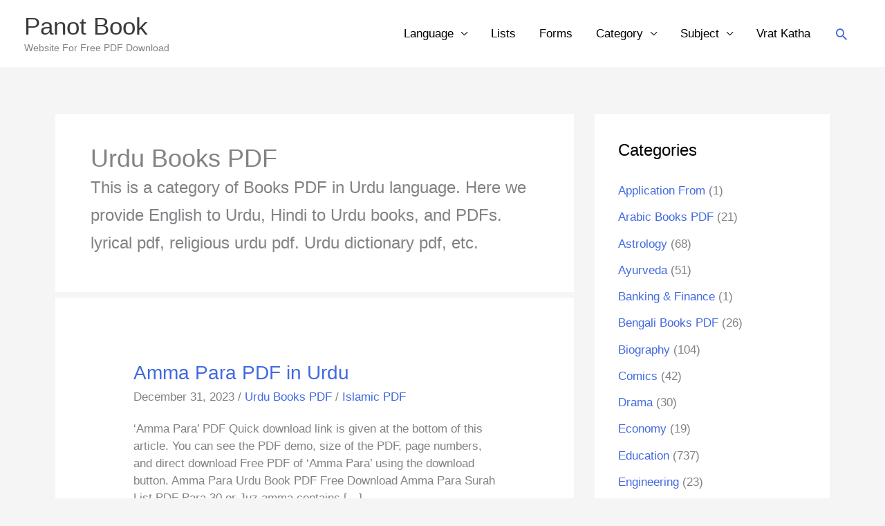

--- FILE ---
content_type: text/html; charset=UTF-8
request_url: https://panotbook.com/urdu-pdf/
body_size: 28701
content:
<!DOCTYPE html><html lang="en-US"><head><script data-no-optimize="1">var litespeed_docref=sessionStorage.getItem("litespeed_docref");litespeed_docref&&(Object.defineProperty(document,"referrer",{get:function(){return litespeed_docref}}),sessionStorage.removeItem("litespeed_docref"));</script> <meta charset="UTF-8"><meta name="viewport" content="width=device-width, initial-scale=1"><link rel="profile" href="https://gmpg.org/xfn/11"><style>#wpadminbar #wp-admin-bar-wccp_free_top_button .ab-icon:before {
	content: "\f160";
	color: #02CA02;
	top: 3px;
}
#wpadminbar #wp-admin-bar-wccp_free_top_button .ab-icon {
	transform: rotate(45deg);
}</style><meta name='robots' content='index, follow, max-image-preview:large, max-snippet:-1, max-video-preview:-1' /><title>20+ Urdu Books PDF Free Download - Panot Book</title><meta name="description" content="Urdu eBooks PDF Free Download. For Islamic religion and other type of pdf available." /><link rel="canonical" href="https://panotbook.com/urdu-pdf/" /><link rel="next" href="https://panotbook.com/urdu-pdf/page/2/" /><meta property="og:locale" content="en_US" /><meta property="og:type" content="article" /><meta property="og:title" content="20+ Urdu Books PDF Free Download - Panot Book" /><meta property="og:description" content="Urdu eBooks PDF Free Download. For Islamic religion and other type of pdf available." /><meta property="og:url" content="https://panotbook.com/urdu-pdf/" /><meta property="og:site_name" content="Panot Book" /><meta name="twitter:card" content="summary_large_image" /><meta name="twitter:site" content="@PanotBook" /> <script type="application/ld+json" class="yoast-schema-graph">{"@context":"https://schema.org","@graph":[{"@type":"CollectionPage","@id":"https://panotbook.com/urdu-pdf/","url":"https://panotbook.com/urdu-pdf/","name":"20+ Urdu Books PDF Free Download - Panot Book","isPartOf":{"@id":"https://panotbook.com/#website"},"description":"Urdu eBooks PDF Free Download. For Islamic religion and other type of pdf available.","breadcrumb":{"@id":"https://panotbook.com/urdu-pdf/#breadcrumb"},"inLanguage":"en-US"},{"@type":"BreadcrumbList","@id":"https://panotbook.com/urdu-pdf/#breadcrumb","itemListElement":[{"@type":"ListItem","position":1,"name":"Home","item":"https://panotbook.com/"},{"@type":"ListItem","position":2,"name":"Urdu Books PDF"}]},{"@type":"WebSite","@id":"https://panotbook.com/#website","url":"https://panotbook.com/","name":"Panot Book","description":"Website For Free PDF Download","publisher":{"@id":"https://panotbook.com/#organization"},"potentialAction":[{"@type":"SearchAction","target":{"@type":"EntryPoint","urlTemplate":"https://panotbook.com/?s={search_term_string}"},"query-input":{"@type":"PropertyValueSpecification","valueRequired":true,"valueName":"search_term_string"}}],"inLanguage":"en-US"},{"@type":"Organization","@id":"https://panotbook.com/#organization","name":"PanotBook","url":"https://panotbook.com/","logo":{"@type":"ImageObject","inLanguage":"en-US","@id":"https://panotbook.com/#/schema/logo/image/","url":"","contentUrl":"","caption":"PanotBook"},"image":{"@id":"https://panotbook.com/#/schema/logo/image/"},"sameAs":["https://x.com/PanotBook","https://en.wikipedia.org/wiki/User:Panotbook"]}]}</script> <link rel='dns-prefetch' href='//www.googletagmanager.com' /><link rel='dns-prefetch' href='//fonts.googleapis.com' /><link rel='dns-prefetch' href='//pagead2.googlesyndication.com' /><link rel='dns-prefetch' href='//fundingchoicesmessages.google.com' /><link rel="alternate" type="application/rss+xml" title="Panot Book &raquo; Feed" href="https://panotbook.com/feed/" /><link rel="alternate" type="application/rss+xml" title="Panot Book &raquo; Comments Feed" href="https://panotbook.com/comments/feed/" /><link rel="alternate" type="application/rss+xml" title="Panot Book &raquo; Urdu Books PDF Category Feed" href="https://panotbook.com/urdu-pdf/feed/" /><style id='wp-img-auto-sizes-contain-inline-css'>img:is([sizes=auto i],[sizes^="auto," i]){contain-intrinsic-size:3000px 1500px}
/*# sourceURL=wp-img-auto-sizes-contain-inline-css */</style><style>1{content-visibility:auto;contain-intrinsic-size:1px 1000px;}</style><link data-optimized="2" rel="stylesheet" href="https://panotbook.com/wp-content/litespeed/css/f95fde49b5b11254b57d4b2d1a54b251.css?ver=fd832" /><style id='astra-theme-css-inline-css'>.ast-no-sidebar .entry-content .alignfull {margin-left: calc( -50vw + 50%);margin-right: calc( -50vw + 50%);max-width: 100vw;width: 100vw;}.ast-no-sidebar .entry-content .alignwide {margin-left: calc(-41vw + 50%);margin-right: calc(-41vw + 50%);max-width: unset;width: unset;}.ast-no-sidebar .entry-content .alignfull .alignfull,.ast-no-sidebar .entry-content .alignfull .alignwide,.ast-no-sidebar .entry-content .alignwide .alignfull,.ast-no-sidebar .entry-content .alignwide .alignwide,.ast-no-sidebar .entry-content .wp-block-column .alignfull,.ast-no-sidebar .entry-content .wp-block-column .alignwide{width: 100%;margin-left: auto;margin-right: auto;}.wp-block-gallery,.blocks-gallery-grid {margin: 0;}.wp-block-separator {max-width: 100px;}.wp-block-separator.is-style-wide,.wp-block-separator.is-style-dots {max-width: none;}.entry-content .has-2-columns .wp-block-column:first-child {padding-right: 10px;}.entry-content .has-2-columns .wp-block-column:last-child {padding-left: 10px;}@media (max-width: 782px) {.entry-content .wp-block-columns .wp-block-column {flex-basis: 100%;}.entry-content .has-2-columns .wp-block-column:first-child {padding-right: 0;}.entry-content .has-2-columns .wp-block-column:last-child {padding-left: 0;}}body .entry-content .wp-block-latest-posts {margin-left: 0;}body .entry-content .wp-block-latest-posts li {list-style: none;}.ast-no-sidebar .ast-container .entry-content .wp-block-latest-posts {margin-left: 0;}.ast-header-break-point .entry-content .alignwide {margin-left: auto;margin-right: auto;}.entry-content .blocks-gallery-item img {margin-bottom: auto;}.wp-block-pullquote {border-top: 4px solid #555d66;border-bottom: 4px solid #555d66;color: #40464d;}:root{--ast-post-nav-space:0;--ast-container-default-xlg-padding:6.67em;--ast-container-default-lg-padding:5.67em;--ast-container-default-slg-padding:4.34em;--ast-container-default-md-padding:3.34em;--ast-container-default-sm-padding:6.67em;--ast-container-default-xs-padding:2.4em;--ast-container-default-xxs-padding:1.4em;--ast-code-block-background:#EEEEEE;--ast-comment-inputs-background:#FAFAFA;--ast-normal-container-width:1190px;--ast-narrow-container-width:750px;--ast-blog-title-font-weight:normal;--ast-blog-meta-weight:inherit;--ast-global-color-primary:var(--ast-global-color-5);--ast-global-color-secondary:var(--ast-global-color-4);--ast-global-color-alternate-background:var(--ast-global-color-7);--ast-global-color-subtle-background:var(--ast-global-color-6);--ast-bg-style-guide:var( --ast-global-color-secondary,--ast-global-color-5 );--ast-shadow-style-guide:0px 0px 4px 0 #00000057;--ast-global-dark-bg-style:#fff;--ast-global-dark-lfs:#fbfbfb;--ast-widget-bg-color:#fafafa;--ast-wc-container-head-bg-color:#fbfbfb;--ast-title-layout-bg:#eeeeee;--ast-search-border-color:#e7e7e7;--ast-lifter-hover-bg:#e6e6e6;--ast-gallery-block-color:#000;--srfm-color-input-label:var(--ast-global-color-2);}html{font-size:106.25%;}a:hover,a:focus{color:#000000;}body,button,input,select,textarea,.ast-button,.ast-custom-button{font-family:'Roboto',sans-serif;font-weight:400;font-size:17px;font-size:1rem;line-height:var(--ast-body-line-height,1.5em);}blockquote{color:var(--ast-global-color-8);}p,.entry-content p{margin-bottom:1.7em;}h1,h2,h3,h4,h5,h6,.entry-content :where(h1,h2,h3,h4,h5,h6),.site-title,.site-title a{font-family:'Barlow Semi Condensed',sans-serif;font-weight:500;}.ast-site-identity .site-title a{color:var(--ast-global-color-2);}.site-title{font-size:35px;font-size:2.0588235294118rem;display:block;}header .custom-logo-link img{max-width:205px;width:205px;}.astra-logo-svg{width:205px;}.site-header .site-description{font-size:14px;font-size:0.82352941176471rem;display:block;}.entry-title{font-size:28px;font-size:1.6470588235294rem;}.archive .ast-article-post .ast-article-inner,.blog .ast-article-post .ast-article-inner,.archive .ast-article-post .ast-article-inner:hover,.blog .ast-article-post .ast-article-inner:hover{overflow:hidden;}h1,.entry-content :where(h1){font-size:48px;font-size:2.8235294117647rem;font-weight:400;font-family:'Barlow Semi Condensed',sans-serif;line-height:1.4em;}h2,.entry-content :where(h2){font-size:34px;font-size:2rem;font-weight:400;font-family:'Barlow Semi Condensed',sans-serif;line-height:1.3em;}h3,.entry-content :where(h3){font-size:30px;font-size:1.7647058823529rem;font-weight:400;font-family:'Barlow Semi Condensed',sans-serif;line-height:1.3em;}h4,.entry-content :where(h4){font-size:24px;font-size:1.4117647058824rem;line-height:1.2em;font-family:'Barlow Semi Condensed',sans-serif;}h5,.entry-content :where(h5){font-size:20px;font-size:1.1764705882353rem;line-height:1.2em;font-family:'Barlow Semi Condensed',sans-serif;}h6,.entry-content :where(h6){font-size:17px;font-size:1rem;line-height:1.25em;font-family:'Barlow Semi Condensed',sans-serif;}body,h1,h2,h3,h4,h5,h6,.entry-title a,.entry-content :where(h1,h2,h3,h4,h5,h6){color:var(--ast-global-color-8);}.tagcloud a:hover,.tagcloud a:focus,.tagcloud a.current-item{color:transparent;}input[type="radio"]:checked,input[type=reset],input[type="checkbox"]:checked,input[type="checkbox"]:hover:checked,input[type="checkbox"]:focus:checked,input[type=range]::-webkit-slider-thumb{box-shadow:none;}.entry-meta,.entry-meta *{line-height:1.45;}.entry-meta a:not(.ast-button):hover,.entry-meta a:not(.ast-button):hover *,.entry-meta a:not(.ast-button):focus,.entry-meta a:not(.ast-button):focus *,.page-links > .page-link,.page-links .page-link:hover,.post-navigation a:hover{color:#000000;}.calendar_wrap #today > a{color:transparent;}.ast-header-break-point .main-header-bar .ast-button-wrap .menu-toggle{border-radius:0px;}.ast-search-menu-icon .search-form button.search-submit{padding:0 4px;}.ast-search-menu-icon form.search-form{padding-right:0;}.ast-header-search .ast-search-menu-icon.ast-dropdown-active .search-form,.ast-header-search .ast-search-menu-icon.ast-dropdown-active .search-field:focus{transition:all 0.2s;}.search-form input.search-field:focus{outline:none;}.widget-title,.widget .wp-block-heading{font-size:24px;font-size:1.4117647058824rem;color:var(--ast-global-color-8);}#secondary,#secondary button,#secondary input,#secondary select,#secondary textarea{font-size:17px;font-size:1rem;}.ast-search-menu-icon.slide-search a:focus-visible:focus-visible,.astra-search-icon:focus-visible,#close:focus-visible,a:focus-visible,.ast-menu-toggle:focus-visible,.site .skip-link:focus-visible,.wp-block-loginout input:focus-visible,.wp-block-search.wp-block-search__button-inside .wp-block-search__inside-wrapper,.ast-header-navigation-arrow:focus-visible,.ast-orders-table__row .ast-orders-table__cell:focus-visible,a#ast-apply-coupon:focus-visible,#ast-apply-coupon:focus-visible,#close:focus-visible,.button.search-submit:focus-visible,#search_submit:focus,.normal-search:focus-visible,.ast-header-account-wrap:focus-visible,.astra-cart-drawer-close:focus,.ast-single-variation:focus,.ast-button:focus,.ast-builder-button-wrap:has(.ast-custom-button-link:focus),.ast-builder-button-wrap .ast-custom-button-link:focus{outline-style:dotted;outline-color:inherit;outline-width:thin;}input:focus,input[type="text"]:focus,input[type="email"]:focus,input[type="url"]:focus,input[type="password"]:focus,input[type="reset"]:focus,input[type="search"]:focus,input[type="number"]:focus,textarea:focus,.wp-block-search__input:focus,[data-section="section-header-mobile-trigger"] .ast-button-wrap .ast-mobile-menu-trigger-minimal:focus,.ast-mobile-popup-drawer.active .menu-toggle-close:focus,#ast-scroll-top:focus,#coupon_code:focus,#ast-coupon-code:focus{border-style:dotted;border-color:inherit;border-width:thin;}input{outline:none;}.main-header-menu .menu-link,.ast-header-custom-item a{color:var(--ast-global-color-8);}.header-main-layout-3 .ast-main-header-bar-alignment{margin-right:auto;}.header-main-layout-2 .site-header-section-left .ast-site-identity{text-align:left;}body .ast-oembed-container *{position:absolute;top:0;width:100%;height:100%;left:0;}body .wp-block-embed-pocket-casts .ast-oembed-container *{position:unset;}.ast-header-break-point .ast-mobile-menu-buttons-minimal.menu-toggle{background:transparent;color:#81d742;}.ast-header-break-point .ast-mobile-menu-buttons-outline.menu-toggle{background:transparent;border:1px solid #81d742;color:#81d742;}.ast-header-break-point .ast-mobile-menu-buttons-fill.menu-toggle{background:#81d742;color:#000000;}.ast-single-post-featured-section + article {margin-top: 2em;}.site-content .ast-single-post-featured-section img {width: 100%;overflow: hidden;object-fit: cover;}.site > .ast-single-related-posts-container {margin-top: 0;}@media (min-width: 922px) {.ast-desktop .ast-container--narrow {max-width: var(--ast-narrow-container-width);margin: 0 auto;}}#secondary {margin: 4em 0 2.5em;word-break: break-word;line-height: 2;}#secondary li {margin-bottom: 0.25em;}#secondary li:last-child {margin-bottom: 0;}@media (max-width: 768px) {.js_active .ast-plain-container.ast-single-post #secondary {margin-top: 1.5em;}}.ast-separate-container.ast-two-container #secondary .widget {background-color: #fff;padding: 2em;margin-bottom: 2em;}@media (min-width: 993px) {.ast-left-sidebar #secondary {padding-right: 60px;}.ast-right-sidebar #secondary {padding-left: 60px;}}@media (max-width: 993px) {.ast-right-sidebar #secondary {padding-left: 30px;}.ast-left-sidebar #secondary {padding-right: 30px;}}.ast-small-footer{color:rgba(244,208,110,0.5);}.ast-small-footer > .ast-footer-overlay{background-color:rgba(0,0,0,0.96);;}.ast-small-footer a{color:rgba(255,255,255,0.5);}.ast-small-footer a:hover{color:#ffffff;}.footer-adv .footer-adv-overlay{border-top-style:solid;border-top-width:3px;border-top-color:#000000;}.footer-adv .widget-title,.footer-adv .widget-title a{color:#000000;}.footer-adv{color:#39e53c;}.footer-adv-overlay{background-color:#ffffff;;}.wp-block-buttons.aligncenter{justify-content:center;}@media (max-width:782px){.entry-content .wp-block-columns .wp-block-column{margin-left:0px;}}.wp-block-image.aligncenter{margin-left:auto;margin-right:auto;}.wp-block-table.aligncenter{margin-left:auto;margin-right:auto;}.wp-block-buttons .wp-block-button.is-style-outline .wp-block-button__link.wp-element-button,.ast-outline-button,.wp-block-uagb-buttons-child .uagb-buttons-repeater.ast-outline-button{border-color:#000000;border-top-width:2px;border-right-width:2px;border-bottom-width:2px;border-left-width:2px;font-family:Georgia,Times,serif;font-weight:700;font-size:15px;font-size:0.88235294117647rem;line-height:1em;border-top-left-radius:0px;border-top-right-radius:0px;border-bottom-right-radius:0px;border-bottom-left-radius:0px;}.wp-block-button .wp-block-button__link.wp-element-button.is-style-outline:not(.has-background),.wp-block-button.is-style-outline>.wp-block-button__link.wp-element-button:not(.has-background),.ast-outline-button{background-color:#000000;}.entry-content[data-ast-blocks-layout] > figure{margin-bottom:1em;}@media (max-width:921px){.ast-left-sidebar #content > .ast-container{display:flex;flex-direction:column-reverse;width:100%;}.ast-separate-container .ast-article-post,.ast-separate-container .ast-article-single{padding:1.5em 2.14em;}.ast-author-box img.avatar{margin:20px 0 0 0;}}@media (max-width:921px){#secondary.secondary{padding-top:0;}.ast-separate-container.ast-right-sidebar #secondary{padding-left:1em;padding-right:1em;}.ast-separate-container.ast-two-container #secondary{padding-left:0;padding-right:0;}.ast-page-builder-template .entry-header #secondary,.ast-page-builder-template #secondary{margin-top:1.5em;}}@media (max-width:921px){.ast-right-sidebar #primary{padding-right:0;}.ast-page-builder-template.ast-left-sidebar #secondary,.ast-page-builder-template.ast-right-sidebar #secondary{padding-right:20px;padding-left:20px;}.ast-right-sidebar #secondary,.ast-left-sidebar #primary{padding-left:0;}.ast-left-sidebar #secondary{padding-right:0;}}@media (min-width:922px){.ast-separate-container.ast-right-sidebar #primary,.ast-separate-container.ast-left-sidebar #primary{border:0;}.search-no-results.ast-separate-container #primary{margin-bottom:4em;}}@media (min-width:922px){.ast-right-sidebar #primary{border-right:1px solid var(--ast-border-color);}.ast-left-sidebar #primary{border-left:1px solid var(--ast-border-color);}.ast-right-sidebar #secondary{border-left:1px solid var(--ast-border-color);margin-left:-1px;}.ast-left-sidebar #secondary{border-right:1px solid var(--ast-border-color);margin-right:-1px;}.ast-separate-container.ast-two-container.ast-right-sidebar #secondary{padding-left:30px;padding-right:0;}.ast-separate-container.ast-two-container.ast-left-sidebar #secondary{padding-right:30px;padding-left:0;}.ast-separate-container.ast-right-sidebar #secondary,.ast-separate-container.ast-left-sidebar #secondary{border:0;margin-left:auto;margin-right:auto;}.ast-separate-container.ast-two-container #secondary .widget:last-child{margin-bottom:0;}}.elementor-widget-button .elementor-button{border-style:solid;text-decoration:none;border-top-width:2px;border-right-width:1px;border-left-width:1px;border-bottom-width:1px;}.elementor-button.elementor-size-sm,.elementor-button.elementor-size-xs,.elementor-button.elementor-size-md,.elementor-button.elementor-size-lg,.elementor-button.elementor-size-xl,.elementor-button{border-top-left-radius:0px;border-top-right-radius:0px;border-bottom-right-radius:0px;border-bottom-left-radius:0px;padding-top:15px;padding-right:44px;padding-bottom:15px;padding-left:40px;}.elementor-widget-button .elementor-button{border-color:#000000;background-color:#000000;}.elementor-widget-button .elementor-button:hover,.elementor-widget-button .elementor-button:focus{color:rgba(255,255,255,0.7);background-color:#000000;border-color:#000000;}.wp-block-button .wp-block-button__link ,.elementor-widget-button .elementor-button,.elementor-widget-button .elementor-button:visited{color:#ffffff;}.elementor-widget-button .elementor-button{font-family:Georgia,Times,serif;font-weight:700;font-size:15px;font-size:0.88235294117647rem;text-transform:none;letter-spacing:2px;}body .elementor-button.elementor-size-sm,body .elementor-button.elementor-size-xs,body .elementor-button.elementor-size-md,body .elementor-button.elementor-size-lg,body .elementor-button.elementor-size-xl,body .elementor-button{font-size:15px;font-size:0.88235294117647rem;}.wp-block-button .wp-block-button__link:hover,.wp-block-button .wp-block-button__link:focus{color:rgba(255,255,255,0.7);background-color:#000000;border-color:#000000;}.wp-block-button .wp-block-button__link{border-style:solid;border-top-width:2px;border-right-width:1px;border-left-width:1px;border-bottom-width:1px;border-color:#000000;background-color:#000000;color:#ffffff;font-family:Georgia,Times,serif;font-weight:700;text-transform:none;letter-spacing:2px;font-size:15px;font-size:0.88235294117647rem;border-top-left-radius:0px;border-top-right-radius:0px;border-bottom-right-radius:0px;border-bottom-left-radius:0px;padding-top:15px;padding-right:44px;padding-bottom:15px;padding-left:40px;}.menu-toggle,button,.ast-button,.ast-custom-button,.button,input#submit,input[type="button"],input[type="submit"],input[type="reset"]{border-style:solid;border-top-width:2px;border-right-width:1px;border-left-width:1px;border-bottom-width:1px;color:#ffffff;border-color:#000000;background-color:#000000;padding-top:15px;padding-right:44px;padding-bottom:15px;padding-left:40px;font-family:Georgia,Times,serif;font-weight:700;font-size:15px;font-size:0.88235294117647rem;text-transform:none;letter-spacing:2px;border-top-left-radius:0px;border-top-right-radius:0px;border-bottom-right-radius:0px;border-bottom-left-radius:0px;}button:focus,.menu-toggle:hover,button:hover,.ast-button:hover,.ast-custom-button:hover .button:hover,.ast-custom-button:hover ,input[type=reset]:hover,input[type=reset]:focus,input#submit:hover,input#submit:focus,input[type="button"]:hover,input[type="button"]:focus,input[type="submit"]:hover,input[type="submit"]:focus{color:rgba(255,255,255,0.7);background-color:#000000;border-color:#000000;}@media (max-width:921px){.ast-mobile-header-stack .main-header-bar .ast-search-menu-icon{display:inline-block;}.ast-header-break-point.ast-header-custom-item-outside .ast-mobile-header-stack .main-header-bar .ast-search-icon{margin:0;}.ast-comment-avatar-wrap img{max-width:2.5em;}.ast-comment-meta{padding:0 1.8888em 1.3333em;}.ast-separate-container .ast-comment-list li.depth-1{padding:1.5em 2.14em;}.ast-separate-container .comment-respond{padding:2em 2.14em;}}@media (min-width:544px){.ast-container{max-width:100%;}}@media (max-width:544px){.ast-separate-container .ast-article-post,.ast-separate-container .ast-article-single,.ast-separate-container .comments-title,.ast-separate-container .ast-archive-description{padding:1.5em 1em;}.ast-separate-container #content .ast-container{padding-left:0.54em;padding-right:0.54em;}.ast-separate-container .ast-comment-list .bypostauthor{padding:.5em;}.ast-search-menu-icon.ast-dropdown-active .search-field{width:170px;}.ast-separate-container #secondary{padding-top:0;}.ast-separate-container.ast-two-container #secondary .widget{margin-bottom:1.5em;padding-left:1em;padding-right:1em;}.site-branding img,.site-header .site-logo-img .custom-logo-link img{max-width:100%;}}@media (min-width:922px){.ast-small-footer .ast-container{max-width:100%;padding-left:35px;padding-right:35px;}} #ast-mobile-header .ast-site-header-cart-li a{pointer-events:none;}body,.ast-separate-container{background-image:none;}.ast-no-sidebar.ast-separate-container .entry-content .alignfull {margin-left: -6.67em;margin-right: -6.67em;width: auto;}@media (max-width: 1200px) {.ast-no-sidebar.ast-separate-container .entry-content .alignfull {margin-left: -2.4em;margin-right: -2.4em;}}@media (max-width: 768px) {.ast-no-sidebar.ast-separate-container .entry-content .alignfull {margin-left: -2.14em;margin-right: -2.14em;}}@media (max-width: 544px) {.ast-no-sidebar.ast-separate-container .entry-content .alignfull {margin-left: -1em;margin-right: -1em;}}.ast-no-sidebar.ast-separate-container .entry-content .alignwide {margin-left: -20px;margin-right: -20px;}.ast-no-sidebar.ast-separate-container .entry-content .wp-block-column .alignfull,.ast-no-sidebar.ast-separate-container .entry-content .wp-block-column .alignwide {margin-left: auto;margin-right: auto;width: 100%;}@media (max-width:921px){.widget-title{font-size:24px;font-size:1.4117647058824rem;}body,button,input,select,textarea,.ast-button,.ast-custom-button{font-size:17px;font-size:1rem;}#secondary,#secondary button,#secondary input,#secondary select,#secondary textarea{font-size:17px;font-size:1rem;}.site-title{display:block;}.site-header .site-description{display:block;}h1,.entry-content :where(h1){font-size:40px;}h2,.entry-content :where(h2){font-size:35px;}h3,.entry-content :where(h3){font-size:26px;}h4,.entry-content :where(h4){font-size:20px;font-size:1.1764705882353rem;}h5,.entry-content :where(h5){font-size:17px;font-size:1rem;}h6,.entry-content :where(h6){font-size:15px;font-size:0.88235294117647rem;}.astra-logo-svg{width:150px;}header .custom-logo-link img,.ast-header-break-point .site-logo-img .custom-mobile-logo-link img{max-width:150px;width:150px;}}@media (max-width:544px){.widget-title{font-size:24px;font-size:1.4117647058824rem;}body,button,input,select,textarea,.ast-button,.ast-custom-button{font-size:17px;font-size:1rem;}#secondary,#secondary button,#secondary input,#secondary select,#secondary textarea{font-size:17px;font-size:1rem;}.site-title{display:block;}.site-header .site-description{display:block;}h1,.entry-content :where(h1){font-size:32px;}h2,.entry-content :where(h2){font-size:30px;}h3,.entry-content :where(h3){font-size:22px;}h4,.entry-content :where(h4){font-size:18px;font-size:1.0588235294118rem;}h5,.entry-content :where(h5){font-size:15px;font-size:0.88235294117647rem;}h6,.entry-content :where(h6){font-size:13px;font-size:0.76470588235294rem;}header .custom-logo-link img,.ast-header-break-point .site-branding img,.ast-header-break-point .custom-logo-link img{max-width:300px;width:300px;}.astra-logo-svg{width:300px;}.ast-header-break-point .site-logo-img .custom-mobile-logo-link img{max-width:300px;}}@media (max-width:544px){html{font-size:106.25%;}}@media (min-width:922px){.ast-container{max-width:1230px;}}@font-face {font-family: "Astra";src: url(https://panotbook.com/wp-content/themes/astra/assets/fonts/astra.woff) format("woff"),url(https://panotbook.com/wp-content/themes/astra/assets/fonts/astra.ttf) format("truetype"),url(https://panotbook.com/wp-content/themes/astra/assets/fonts/astra.svg#astra) format("svg");font-weight: normal;font-style: normal;font-display: fallback;}@media (max-width:921px) {.main-header-bar .main-header-bar-navigation{display:none;}}@media (min-width:922px){.blog .site-content > .ast-container,.archive .site-content > .ast-container,.search .site-content > .ast-container{max-width:1160px;}}@media (min-width:922px){.single-post .site-content > .ast-container{max-width:1160px;}}.ast-blog-layout-classic-grid .ast-article-inner{box-shadow:0px 6px 15px -2px rgba(16,24,40,0.05);}.ast-separate-container .ast-blog-layout-classic-grid .ast-article-inner,.ast-plain-container .ast-blog-layout-classic-grid .ast-article-inner{height:100%;}.ast-blog-layout-6-grid .ast-blog-featured-section:before { content: ""; }.cat-links.badge a,.tags-links.badge a {padding: 4px 8px;border-radius: 3px;font-weight: 400;}.cat-links.underline a,.tags-links.underline a{text-decoration: underline;}.ast-desktop .main-header-menu.submenu-with-border .sub-menu,.ast-desktop .main-header-menu.submenu-with-border .astra-full-megamenu-wrapper{border-color:#2e24e5;}.ast-desktop .main-header-menu.submenu-with-border .sub-menu{border-style:solid;}.ast-desktop .main-header-menu.submenu-with-border .sub-menu .sub-menu{top:-0px;}.ast-desktop .main-header-menu.submenu-with-border .sub-menu .menu-link,.ast-desktop .main-header-menu.submenu-with-border .children .menu-link{border-bottom-width:0px;border-style:solid;border-color:#000000;}@media (min-width:922px){.main-header-menu .sub-menu .menu-item.ast-left-align-sub-menu:hover > .sub-menu,.main-header-menu .sub-menu .menu-item.ast-left-align-sub-menu.focus > .sub-menu{margin-left:-0px;}}.ast-small-footer{border-top-style:solid;border-top-width:0px;border-top-color:#7a7a7a;}.site .comments-area{padding-bottom:3em;}.ast-header-break-point.ast-header-custom-item-inside .main-header-bar .main-header-bar-navigation .ast-search-icon {display: none;}.ast-header-break-point.ast-header-custom-item-inside .main-header-bar .ast-search-menu-icon .search-form {padding: 0;display: block;overflow: hidden;}.ast-header-break-point .ast-header-custom-item .widget:last-child {margin-bottom: 1em;}.ast-header-custom-item .widget {margin: 0.5em;display: inline-block;vertical-align: middle;}.ast-header-custom-item .widget p {margin-bottom: 0;}.ast-header-custom-item .widget li {width: auto;}.ast-header-custom-item-inside .button-custom-menu-item .menu-link {display: none;}.ast-header-custom-item-inside.ast-header-break-point .button-custom-menu-item .ast-custom-button-link {display: none;}.ast-header-custom-item-inside.ast-header-break-point .button-custom-menu-item .menu-link {display: block;}.ast-header-break-point.ast-header-custom-item-outside .main-header-bar .ast-search-icon {margin-right: 1em;}.ast-header-break-point.ast-header-custom-item-inside .main-header-bar .ast-search-menu-icon .search-field,.ast-header-break-point.ast-header-custom-item-inside .main-header-bar .ast-search-menu-icon.ast-inline-search .search-field {width: 100%;padding-right: 5.5em;}.ast-header-break-point.ast-header-custom-item-inside .main-header-bar .ast-search-menu-icon .search-submit {display: block;position: absolute;height: 100%;top: 0;right: 0;padding: 0 1em;border-radius: 0;}.ast-header-break-point .ast-header-custom-item .ast-masthead-custom-menu-items {padding-left: 20px;padding-right: 20px;margin-bottom: 1em;margin-top: 1em;}.ast-header-custom-item-inside.ast-header-break-point .button-custom-menu-item {padding-left: 0;padding-right: 0;margin-top: 0;margin-bottom: 0;}.astra-icon-down_arrow::after {content: "\e900";font-family: Astra;}.astra-icon-close::after {content: "\e5cd";font-family: Astra;}.astra-icon-drag_handle::after {content: "\e25d";font-family: Astra;}.astra-icon-format_align_justify::after {content: "\e235";font-family: Astra;}.astra-icon-menu::after {content: "\e5d2";font-family: Astra;}.astra-icon-reorder::after {content: "\e8fe";font-family: Astra;}.astra-icon-search::after {content: "\e8b6";font-family: Astra;}.astra-icon-zoom_in::after {content: "\e56b";font-family: Astra;}.astra-icon-check-circle::after {content: "\e901";font-family: Astra;}.astra-icon-shopping-cart::after {content: "\f07a";font-family: Astra;}.astra-icon-shopping-bag::after {content: "\f290";font-family: Astra;}.astra-icon-shopping-basket::after {content: "\f291";font-family: Astra;}.astra-icon-circle-o::after {content: "\e903";font-family: Astra;}.astra-icon-certificate::after {content: "\e902";font-family: Astra;}blockquote {padding: 1.2em;}:root .has-ast-global-color-0-color{color:var(--ast-global-color-0);}:root .has-ast-global-color-0-background-color{background-color:var(--ast-global-color-0);}:root .wp-block-button .has-ast-global-color-0-color{color:var(--ast-global-color-0);}:root .wp-block-button .has-ast-global-color-0-background-color{background-color:var(--ast-global-color-0);}:root .has-ast-global-color-1-color{color:var(--ast-global-color-1);}:root .has-ast-global-color-1-background-color{background-color:var(--ast-global-color-1);}:root .wp-block-button .has-ast-global-color-1-color{color:var(--ast-global-color-1);}:root .wp-block-button .has-ast-global-color-1-background-color{background-color:var(--ast-global-color-1);}:root .has-ast-global-color-2-color{color:var(--ast-global-color-2);}:root .has-ast-global-color-2-background-color{background-color:var(--ast-global-color-2);}:root .wp-block-button .has-ast-global-color-2-color{color:var(--ast-global-color-2);}:root .wp-block-button .has-ast-global-color-2-background-color{background-color:var(--ast-global-color-2);}:root .has-ast-global-color-3-color{color:var(--ast-global-color-3);}:root .has-ast-global-color-3-background-color{background-color:var(--ast-global-color-3);}:root .wp-block-button .has-ast-global-color-3-color{color:var(--ast-global-color-3);}:root .wp-block-button .has-ast-global-color-3-background-color{background-color:var(--ast-global-color-3);}:root .has-ast-global-color-4-color{color:var(--ast-global-color-4);}:root .has-ast-global-color-4-background-color{background-color:var(--ast-global-color-4);}:root .wp-block-button .has-ast-global-color-4-color{color:var(--ast-global-color-4);}:root .wp-block-button .has-ast-global-color-4-background-color{background-color:var(--ast-global-color-4);}:root .has-ast-global-color-5-color{color:var(--ast-global-color-5);}:root .has-ast-global-color-5-background-color{background-color:var(--ast-global-color-5);}:root .wp-block-button .has-ast-global-color-5-color{color:var(--ast-global-color-5);}:root .wp-block-button .has-ast-global-color-5-background-color{background-color:var(--ast-global-color-5);}:root .has-ast-global-color-6-color{color:var(--ast-global-color-6);}:root .has-ast-global-color-6-background-color{background-color:var(--ast-global-color-6);}:root .wp-block-button .has-ast-global-color-6-color{color:var(--ast-global-color-6);}:root .wp-block-button .has-ast-global-color-6-background-color{background-color:var(--ast-global-color-6);}:root .has-ast-global-color-7-color{color:var(--ast-global-color-7);}:root .has-ast-global-color-7-background-color{background-color:var(--ast-global-color-7);}:root .wp-block-button .has-ast-global-color-7-color{color:var(--ast-global-color-7);}:root .wp-block-button .has-ast-global-color-7-background-color{background-color:var(--ast-global-color-7);}:root .has-ast-global-color-8-color{color:var(--ast-global-color-8);}:root .has-ast-global-color-8-background-color{background-color:var(--ast-global-color-8);}:root .wp-block-button .has-ast-global-color-8-color{color:var(--ast-global-color-8);}:root .wp-block-button .has-ast-global-color-8-background-color{background-color:var(--ast-global-color-8);}:root{--ast-global-color-0:#0170B9;--ast-global-color-1:#3a3a3a;--ast-global-color-2:#3a3a3a;--ast-global-color-3:#4B4F58;--ast-global-color-4:#F5F5F5;--ast-global-color-5:#FFFFFF;--ast-global-color-6:#F2F5F7;--ast-global-color-7:#424242;--ast-global-color-8:#000000;}:root {--ast-border-color : #dddddd;}#masthead .ast-container,.ast-header-breadcrumb .ast-container{max-width:100%;padding-left:35px;padding-right:35px;}@media (max-width:921px){#masthead .ast-container,.ast-header-breadcrumb .ast-container{padding-left:20px;padding-right:20px;}}.ast-header-break-point.ast-header-custom-item-inside .main-header-bar .main-header-bar-navigation .ast-search-icon {display: none;}.ast-header-break-point.ast-header-custom-item-inside .main-header-bar .ast-search-menu-icon .search-form {padding: 0;display: block;overflow: hidden;}.ast-header-break-point .ast-header-custom-item .widget:last-child {margin-bottom: 1em;}.ast-header-custom-item .widget {margin: 0.5em;display: inline-block;vertical-align: middle;}.ast-header-custom-item .widget p {margin-bottom: 0;}.ast-header-custom-item .widget li {width: auto;}.ast-header-custom-item-inside .button-custom-menu-item .menu-link {display: none;}.ast-header-custom-item-inside.ast-header-break-point .button-custom-menu-item .ast-custom-button-link {display: none;}.ast-header-custom-item-inside.ast-header-break-point .button-custom-menu-item .menu-link {display: block;}.ast-header-break-point.ast-header-custom-item-outside .main-header-bar .ast-search-icon {margin-right: 1em;}.ast-header-break-point.ast-header-custom-item-inside .main-header-bar .ast-search-menu-icon .search-field,.ast-header-break-point.ast-header-custom-item-inside .main-header-bar .ast-search-menu-icon.ast-inline-search .search-field {width: 100%;padding-right: 5.5em;}.ast-header-break-point.ast-header-custom-item-inside .main-header-bar .ast-search-menu-icon .search-submit {display: block;position: absolute;height: 100%;top: 0;right: 0;padding: 0 1em;border-radius: 0;}.ast-header-break-point .ast-header-custom-item .ast-masthead-custom-menu-items {padding-left: 20px;padding-right: 20px;margin-bottom: 1em;margin-top: 1em;}.ast-header-custom-item-inside.ast-header-break-point .button-custom-menu-item {padding-left: 0;padding-right: 0;margin-top: 0;margin-bottom: 0;}.astra-icon-down_arrow::after {content: "\e900";font-family: Astra;}.astra-icon-close::after {content: "\e5cd";font-family: Astra;}.astra-icon-drag_handle::after {content: "\e25d";font-family: Astra;}.astra-icon-format_align_justify::after {content: "\e235";font-family: Astra;}.astra-icon-menu::after {content: "\e5d2";font-family: Astra;}.astra-icon-reorder::after {content: "\e8fe";font-family: Astra;}.astra-icon-search::after {content: "\e8b6";font-family: Astra;}.astra-icon-zoom_in::after {content: "\e56b";font-family: Astra;}.astra-icon-check-circle::after {content: "\e901";font-family: Astra;}.astra-icon-shopping-cart::after {content: "\f07a";font-family: Astra;}.astra-icon-shopping-bag::after {content: "\f290";font-family: Astra;}.astra-icon-shopping-basket::after {content: "\f291";font-family: Astra;}.astra-icon-circle-o::after {content: "\e903";font-family: Astra;}.astra-icon-certificate::after {content: "\e902";font-family: Astra;}blockquote {padding: 1.2em;}:root .has-ast-global-color-0-color{color:var(--ast-global-color-0);}:root .has-ast-global-color-0-background-color{background-color:var(--ast-global-color-0);}:root .wp-block-button .has-ast-global-color-0-color{color:var(--ast-global-color-0);}:root .wp-block-button .has-ast-global-color-0-background-color{background-color:var(--ast-global-color-0);}:root .has-ast-global-color-1-color{color:var(--ast-global-color-1);}:root .has-ast-global-color-1-background-color{background-color:var(--ast-global-color-1);}:root .wp-block-button .has-ast-global-color-1-color{color:var(--ast-global-color-1);}:root .wp-block-button .has-ast-global-color-1-background-color{background-color:var(--ast-global-color-1);}:root .has-ast-global-color-2-color{color:var(--ast-global-color-2);}:root .has-ast-global-color-2-background-color{background-color:var(--ast-global-color-2);}:root .wp-block-button .has-ast-global-color-2-color{color:var(--ast-global-color-2);}:root .wp-block-button .has-ast-global-color-2-background-color{background-color:var(--ast-global-color-2);}:root .has-ast-global-color-3-color{color:var(--ast-global-color-3);}:root .has-ast-global-color-3-background-color{background-color:var(--ast-global-color-3);}:root .wp-block-button .has-ast-global-color-3-color{color:var(--ast-global-color-3);}:root .wp-block-button .has-ast-global-color-3-background-color{background-color:var(--ast-global-color-3);}:root .has-ast-global-color-4-color{color:var(--ast-global-color-4);}:root .has-ast-global-color-4-background-color{background-color:var(--ast-global-color-4);}:root .wp-block-button .has-ast-global-color-4-color{color:var(--ast-global-color-4);}:root .wp-block-button .has-ast-global-color-4-background-color{background-color:var(--ast-global-color-4);}:root .has-ast-global-color-5-color{color:var(--ast-global-color-5);}:root .has-ast-global-color-5-background-color{background-color:var(--ast-global-color-5);}:root .wp-block-button .has-ast-global-color-5-color{color:var(--ast-global-color-5);}:root .wp-block-button .has-ast-global-color-5-background-color{background-color:var(--ast-global-color-5);}:root .has-ast-global-color-6-color{color:var(--ast-global-color-6);}:root .has-ast-global-color-6-background-color{background-color:var(--ast-global-color-6);}:root .wp-block-button .has-ast-global-color-6-color{color:var(--ast-global-color-6);}:root .wp-block-button .has-ast-global-color-6-background-color{background-color:var(--ast-global-color-6);}:root .has-ast-global-color-7-color{color:var(--ast-global-color-7);}:root .has-ast-global-color-7-background-color{background-color:var(--ast-global-color-7);}:root .wp-block-button .has-ast-global-color-7-color{color:var(--ast-global-color-7);}:root .wp-block-button .has-ast-global-color-7-background-color{background-color:var(--ast-global-color-7);}:root .has-ast-global-color-8-color{color:var(--ast-global-color-8);}:root .has-ast-global-color-8-background-color{background-color:var(--ast-global-color-8);}:root .wp-block-button .has-ast-global-color-8-color{color:var(--ast-global-color-8);}:root .wp-block-button .has-ast-global-color-8-background-color{background-color:var(--ast-global-color-8);}:root{--ast-global-color-0:#0170B9;--ast-global-color-1:#3a3a3a;--ast-global-color-2:#3a3a3a;--ast-global-color-3:#4B4F58;--ast-global-color-4:#F5F5F5;--ast-global-color-5:#FFFFFF;--ast-global-color-6:#F2F5F7;--ast-global-color-7:#424242;--ast-global-color-8:#000000;}:root {--ast-border-color : #dddddd;}#masthead .ast-container,.ast-header-breadcrumb .ast-container{max-width:100%;padding-left:35px;padding-right:35px;}@media (max-width:921px){#masthead .ast-container,.ast-header-breadcrumb .ast-container{padding-left:20px;padding-right:20px;}}.ast-archive-entry-banner {-js-display: flex;display: flex;flex-direction: column;justify-content: center;text-align: center;position: relative;background: var(--ast-title-layout-bg);}.ast-archive-entry-banner[data-banner-width-type="custom"] {margin: 0 auto;width: 100%;}.ast-archive-entry-banner[data-banner-layout="layout-1"] {background: inherit;padding: 20px 0;text-align: left;}body.archive .ast-archive-description{max-width:1190px;width:100%;text-align:left;padding-top:3em;padding-right:3em;padding-bottom:3em;padding-left:3em;}body.archive .ast-archive-description .ast-archive-title,body.archive .ast-archive-description .ast-archive-title *{font-size:36px;font-size:2.1176470588235rem;text-transform:capitalize;}body.archive .ast-archive-description > *:not(:last-child){margin-bottom:10px;}@media (max-width:921px){body.archive .ast-archive-description{text-align:left;}}@media (max-width:544px){body.archive .ast-archive-description{text-align:left;}}.ast-breadcrumbs .trail-browse,.ast-breadcrumbs .trail-items,.ast-breadcrumbs .trail-items li{display:inline-block;margin:0;padding:0;border:none;background:inherit;text-indent:0;text-decoration:none;}.ast-breadcrumbs .trail-browse{font-size:inherit;font-style:inherit;font-weight:inherit;color:inherit;}.ast-breadcrumbs .trail-items{list-style:none;}.trail-items li::after{padding:0 0.3em;content:"\00bb";}.trail-items li:last-of-type::after{display:none;}.ast-header-break-point .main-header-bar{border-bottom-width:0px;border-bottom-color:#1c23af;}@media (min-width:922px){.main-header-bar{border-bottom-width:0px;border-bottom-color:#1c23af;}}@media (min-width:922px){#primary{width:67%;}#secondary{width:33%;}}.main-header-menu .menu-item, #astra-footer-menu .menu-item, .main-header-bar .ast-masthead-custom-menu-items{-js-display:flex;display:flex;-webkit-box-pack:center;-webkit-justify-content:center;-moz-box-pack:center;-ms-flex-pack:center;justify-content:center;-webkit-box-orient:vertical;-webkit-box-direction:normal;-webkit-flex-direction:column;-moz-box-orient:vertical;-moz-box-direction:normal;-ms-flex-direction:column;flex-direction:column;}.main-header-menu > .menu-item > .menu-link, #astra-footer-menu > .menu-item > .menu-link{height:100%;-webkit-box-align:center;-webkit-align-items:center;-moz-box-align:center;-ms-flex-align:center;align-items:center;-js-display:flex;display:flex;}.ast-primary-menu-disabled .main-header-bar .ast-masthead-custom-menu-items{flex:unset;}.main-header-menu .sub-menu .menu-item.menu-item-has-children > .menu-link:after{position:absolute;right:1em;top:50%;transform:translate(0,-50%) rotate(270deg);}.ast-header-break-point .main-header-bar .main-header-bar-navigation .page_item_has_children > .ast-menu-toggle::before, .ast-header-break-point .main-header-bar .main-header-bar-navigation .menu-item-has-children > .ast-menu-toggle::before, .ast-mobile-popup-drawer .main-header-bar-navigation .menu-item-has-children>.ast-menu-toggle::before, .ast-header-break-point .ast-mobile-header-wrap .main-header-bar-navigation .menu-item-has-children > .ast-menu-toggle::before{font-weight:bold;content:"\e900";font-family:Astra;text-decoration:inherit;display:inline-block;}.ast-header-break-point .main-navigation ul.sub-menu .menu-item .menu-link:before{content:"\e900";font-family:Astra;font-size:.65em;text-decoration:inherit;display:inline-block;transform:translate(0, -2px) rotateZ(270deg);margin-right:5px;}.widget_search .search-form:after{font-family:Astra;font-size:1.2em;font-weight:normal;content:"\e8b6";position:absolute;top:50%;right:15px;transform:translate(0, -50%);}.astra-search-icon::before{content:"\e8b6";font-family:Astra;font-style:normal;font-weight:normal;text-decoration:inherit;text-align:center;-webkit-font-smoothing:antialiased;-moz-osx-font-smoothing:grayscale;z-index:3;}.main-header-bar .main-header-bar-navigation .page_item_has_children > a:after, .main-header-bar .main-header-bar-navigation .menu-item-has-children > a:after, .menu-item-has-children .ast-header-navigation-arrow:after{content:"\e900";display:inline-block;font-family:Astra;font-size:.6rem;font-weight:bold;text-rendering:auto;-webkit-font-smoothing:antialiased;-moz-osx-font-smoothing:grayscale;margin-left:10px;line-height:normal;}.menu-item-has-children .sub-menu .ast-header-navigation-arrow:after{margin-left:0;}.ast-mobile-popup-drawer .main-header-bar-navigation .ast-submenu-expanded>.ast-menu-toggle::before{transform:rotateX(180deg);}.ast-header-break-point .main-header-bar-navigation .menu-item-has-children > .menu-link:after{display:none;}@media (min-width:922px){.ast-builder-menu .main-navigation > ul > li:last-child a{margin-right:0;}}.ast-separate-container .ast-article-inner{background-color:transparent;background-image:none;}.ast-separate-container .ast-article-post{background-color:var(--ast-global-color-5);background-image:none;}@media (max-width:921px){.ast-separate-container .ast-article-post{background-color:var(--ast-global-color-5);background-image:none;}}@media (max-width:544px){.ast-separate-container .ast-article-post{background-color:var(--ast-global-color-5);background-image:none;}}.ast-separate-container .ast-article-single:not(.ast-related-post), .ast-separate-container .error-404, .ast-separate-container .no-results, .single.ast-separate-container  .ast-author-meta, .ast-separate-container .related-posts-title-wrapper, .ast-separate-container .comments-count-wrapper, .ast-box-layout.ast-plain-container .site-content, .ast-padded-layout.ast-plain-container .site-content, .ast-separate-container .ast-archive-description, .ast-separate-container .comments-area .comment-respond, .ast-separate-container .comments-area .ast-comment-list li, .ast-separate-container .comments-area .comments-title{background-color:var(--ast-global-color-5);background-image:none;}@media (max-width:921px){.ast-separate-container .ast-article-single:not(.ast-related-post), .ast-separate-container .error-404, .ast-separate-container .no-results, .single.ast-separate-container  .ast-author-meta, .ast-separate-container .related-posts-title-wrapper, .ast-separate-container .comments-count-wrapper, .ast-box-layout.ast-plain-container .site-content, .ast-padded-layout.ast-plain-container .site-content, .ast-separate-container .ast-archive-description{background-color:var(--ast-global-color-5);background-image:none;}}@media (max-width:544px){.ast-separate-container .ast-article-single:not(.ast-related-post), .ast-separate-container .error-404, .ast-separate-container .no-results, .single.ast-separate-container  .ast-author-meta, .ast-separate-container .related-posts-title-wrapper, .ast-separate-container .comments-count-wrapper, .ast-box-layout.ast-plain-container .site-content, .ast-padded-layout.ast-plain-container .site-content, .ast-separate-container .ast-archive-description{background-color:var(--ast-global-color-5);background-image:none;}}.ast-separate-container.ast-two-container #secondary .widget{background-color:var(--ast-global-color-5);background-image:none;}@media (max-width:921px){.ast-separate-container.ast-two-container #secondary .widget{background-color:var(--ast-global-color-5);background-image:none;}}@media (max-width:544px){.ast-separate-container.ast-two-container #secondary .widget{background-color:var(--ast-global-color-5);background-image:none;}}.ast-pagination .next.page-numbers{display:inherit;float:none;}.ast-pagination a:hover, .ast-pagination a:focus, .ast-pagination > span:hover:not(.dots), .ast-pagination > span.current{color:#000000;}@media (max-width:544px){.ast-pagination .next:focus, .ast-pagination .prev:focus{width:100% !important;}}.ast-pagination .prev.page-numbers,.ast-pagination .next.page-numbers {padding: 0 1.5em;height: 2.33333em;line-height: calc(2.33333em - 3px);}.ast-pagination-default .ast-pagination .next.page-numbers {padding-right: 0;}.ast-pagination-default .ast-pagination .prev.page-numbers {padding-left: 0;}.ast-pagination-default .post-page-numbers.current .page-link,.ast-pagination-default .ast-pagination .page-numbers.current {border-radius: 2px;}.ast-pagination {display: inline-block;width: 100%;padding-top: 2em;text-align: center;}.ast-pagination .page-numbers {display: inline-block;width: 2.33333em;height: 2.33333em;font-size: 16px;font-size: 1.06666rem;line-height: calc(2.33333em - 3px);font-weight: 500;}.ast-pagination .nav-links {display: inline-block;width: 100%;}@media (max-width: 420px) {.ast-pagination .prev.page-numbers,.ast-pagination .next.page-numbers {width: 100%;text-align: center;margin: 0;}.ast-pagination-circle .ast-pagination .next.page-numbers,.ast-pagination-square .ast-pagination .next.page-numbers{margin-top: 10px;}.ast-pagination-circle .ast-pagination .prev.page-numbers,.ast-pagination-square .ast-pagination .prev.page-numbers{margin-bottom: 10px;}}.ast-pagination .prev,.ast-pagination .prev:visited,.ast-pagination .prev:focus,.ast-pagination .next,.ast-pagination .next:visited,.ast-pagination .next:focus {display: inline-block;width: auto;}.ast-pagination .prev svg,.ast-pagination .next svg{height: 16px;position: relative;top: 0.2em;}.ast-pagination .prev svg {margin-right: 0.3em;}.ast-pagination .next svg {margin-left: 0.3em;}.ast-page-builder-template .ast-pagination {padding: 2em;}.ast-pagination .prev.page-numbers.dots,.ast-pagination .prev.page-numbers.dots:hover,.ast-pagination .prev.page-numbers.dots:focus,.ast-pagination .prev.page-numbers:visited.dots,.ast-pagination .prev.page-numbers:visited.dots:hover,.ast-pagination .prev.page-numbers:visited.dots:focus,.ast-pagination .prev.page-numbers:focus.dots,.ast-pagination .prev.page-numbers:focus.dots:hover,.ast-pagination .prev.page-numbers:focus.dots:focus,.ast-pagination .next.page-numbers.dots,.ast-pagination .next.page-numbers.dots:hover,.ast-pagination .next.page-numbers.dots:focus,.ast-pagination .next.page-numbers:visited.dots,.ast-pagination .next.page-numbers:visited.dots:hover,.ast-pagination .next.page-numbers:visited.dots:focus,.ast-pagination .next.page-numbers:focus.dots,.ast-pagination .next.page-numbers:focus.dots:hover,.ast-pagination .next.page-numbers:focus.dots:focus {border: 2px solid #eaeaea;background: transparent;}.ast-pagination .prev.page-numbers.dots,.ast-pagination .prev.page-numbers:visited.dots,.ast-pagination .prev.page-numbers:focus.dots,.ast-pagination .next.page-numbers.dots,.ast-pagination .next.page-numbers:visited.dots,.ast-pagination .next.page-numbers:focus.dots {cursor: default;}.ast-pagination .prev.page-numbers {float: left;}.ast-pagination .next.page-numbers {float: right;}@media (max-width: 768px) {.ast-pagination .next.page-numbers .page-navigation {padding-right: 0;}}@media (min-width: 769px) {.ast-pagination .prev.page-numbers.next,.ast-pagination .prev.page-numbers:visited.next,.ast-pagination .prev.page-numbers:focus.next,.ast-pagination .next.page-numbers.next,.ast-pagination .next.page-numbers:visited.next,.ast-pagination .next.page-numbers:focus.next {margin-right: 0;}}
/*# sourceURL=astra-theme-css-inline-css */</style><style id='wp-block-heading-inline-css'>h1:where(.wp-block-heading).has-background,h2:where(.wp-block-heading).has-background,h3:where(.wp-block-heading).has-background,h4:where(.wp-block-heading).has-background,h5:where(.wp-block-heading).has-background,h6:where(.wp-block-heading).has-background{padding:1.25em 2.375em}h1.has-text-align-left[style*=writing-mode]:where([style*=vertical-lr]),h1.has-text-align-right[style*=writing-mode]:where([style*=vertical-rl]),h2.has-text-align-left[style*=writing-mode]:where([style*=vertical-lr]),h2.has-text-align-right[style*=writing-mode]:where([style*=vertical-rl]),h3.has-text-align-left[style*=writing-mode]:where([style*=vertical-lr]),h3.has-text-align-right[style*=writing-mode]:where([style*=vertical-rl]),h4.has-text-align-left[style*=writing-mode]:where([style*=vertical-lr]),h4.has-text-align-right[style*=writing-mode]:where([style*=vertical-rl]),h5.has-text-align-left[style*=writing-mode]:where([style*=vertical-lr]),h5.has-text-align-right[style*=writing-mode]:where([style*=vertical-rl]),h6.has-text-align-left[style*=writing-mode]:where([style*=vertical-lr]),h6.has-text-align-right[style*=writing-mode]:where([style*=vertical-rl]){rotate:180deg}
/*# sourceURL=https://panotbook.com/wp-includes/blocks/heading/style.min.css */</style><style id='wp-block-tag-cloud-inline-css'>.wp-block-tag-cloud{box-sizing:border-box}.wp-block-tag-cloud.aligncenter{justify-content:center;text-align:center}.wp-block-tag-cloud a{display:inline-block;margin-right:5px}.wp-block-tag-cloud span{display:inline-block;margin-left:5px;text-decoration:none}:root :where(.wp-block-tag-cloud.is-style-outline){display:flex;flex-wrap:wrap;gap:1ch}:root :where(.wp-block-tag-cloud.is-style-outline a){border:1px solid;font-size:unset!important;margin-right:0;padding:1ch 2ch;text-decoration:none!important}
/*# sourceURL=https://panotbook.com/wp-includes/blocks/tag-cloud/style.min.css */</style><style id='wp-block-paragraph-inline-css'>.is-small-text{font-size:.875em}.is-regular-text{font-size:1em}.is-large-text{font-size:2.25em}.is-larger-text{font-size:3em}.has-drop-cap:not(:focus):first-letter{float:left;font-size:8.4em;font-style:normal;font-weight:100;line-height:.68;margin:.05em .1em 0 0;text-transform:uppercase}body.rtl .has-drop-cap:not(:focus):first-letter{float:none;margin-left:.1em}p.has-drop-cap.has-background{overflow:hidden}:root :where(p.has-background){padding:1.25em 2.375em}:where(p.has-text-color:not(.has-link-color)) a{color:inherit}p.has-text-align-left[style*="writing-mode:vertical-lr"],p.has-text-align-right[style*="writing-mode:vertical-rl"]{rotate:180deg}
/*# sourceURL=https://panotbook.com/wp-includes/blocks/paragraph/style.min.css */</style><style id='wp-block-table-inline-css'>.wp-block-table{overflow-x:auto}.wp-block-table table{border-collapse:collapse;width:100%}.wp-block-table thead{border-bottom:3px solid}.wp-block-table tfoot{border-top:3px solid}.wp-block-table td,.wp-block-table th{border:1px solid;padding:.5em}.wp-block-table .has-fixed-layout{table-layout:fixed;width:100%}.wp-block-table .has-fixed-layout td,.wp-block-table .has-fixed-layout th{word-break:break-word}.wp-block-table.aligncenter,.wp-block-table.alignleft,.wp-block-table.alignright{display:table;width:auto}.wp-block-table.aligncenter td,.wp-block-table.aligncenter th,.wp-block-table.alignleft td,.wp-block-table.alignleft th,.wp-block-table.alignright td,.wp-block-table.alignright th{word-break:break-word}.wp-block-table .has-subtle-light-gray-background-color{background-color:#f3f4f5}.wp-block-table .has-subtle-pale-green-background-color{background-color:#e9fbe5}.wp-block-table .has-subtle-pale-blue-background-color{background-color:#e7f5fe}.wp-block-table .has-subtle-pale-pink-background-color{background-color:#fcf0ef}.wp-block-table.is-style-stripes{background-color:initial;border-collapse:inherit;border-spacing:0}.wp-block-table.is-style-stripes tbody tr:nth-child(odd){background-color:#f0f0f0}.wp-block-table.is-style-stripes.has-subtle-light-gray-background-color tbody tr:nth-child(odd){background-color:#f3f4f5}.wp-block-table.is-style-stripes.has-subtle-pale-green-background-color tbody tr:nth-child(odd){background-color:#e9fbe5}.wp-block-table.is-style-stripes.has-subtle-pale-blue-background-color tbody tr:nth-child(odd){background-color:#e7f5fe}.wp-block-table.is-style-stripes.has-subtle-pale-pink-background-color tbody tr:nth-child(odd){background-color:#fcf0ef}.wp-block-table.is-style-stripes td,.wp-block-table.is-style-stripes th{border-color:#0000}.wp-block-table.is-style-stripes{border-bottom:1px solid #f0f0f0}.wp-block-table .has-border-color td,.wp-block-table .has-border-color th,.wp-block-table .has-border-color tr,.wp-block-table .has-border-color>*{border-color:inherit}.wp-block-table table[style*=border-top-color] tr:first-child,.wp-block-table table[style*=border-top-color] tr:first-child td,.wp-block-table table[style*=border-top-color] tr:first-child th,.wp-block-table table[style*=border-top-color]>*,.wp-block-table table[style*=border-top-color]>* td,.wp-block-table table[style*=border-top-color]>* th{border-top-color:inherit}.wp-block-table table[style*=border-top-color] tr:not(:first-child){border-top-color:initial}.wp-block-table table[style*=border-right-color] td:last-child,.wp-block-table table[style*=border-right-color] th,.wp-block-table table[style*=border-right-color] tr,.wp-block-table table[style*=border-right-color]>*{border-right-color:inherit}.wp-block-table table[style*=border-bottom-color] tr:last-child,.wp-block-table table[style*=border-bottom-color] tr:last-child td,.wp-block-table table[style*=border-bottom-color] tr:last-child th,.wp-block-table table[style*=border-bottom-color]>*,.wp-block-table table[style*=border-bottom-color]>* td,.wp-block-table table[style*=border-bottom-color]>* th{border-bottom-color:inherit}.wp-block-table table[style*=border-bottom-color] tr:not(:last-child){border-bottom-color:initial}.wp-block-table table[style*=border-left-color] td:first-child,.wp-block-table table[style*=border-left-color] th,.wp-block-table table[style*=border-left-color] tr,.wp-block-table table[style*=border-left-color]>*{border-left-color:inherit}.wp-block-table table[style*=border-style] td,.wp-block-table table[style*=border-style] th,.wp-block-table table[style*=border-style] tr,.wp-block-table table[style*=border-style]>*{border-style:inherit}.wp-block-table table[style*=border-width] td,.wp-block-table table[style*=border-width] th,.wp-block-table table[style*=border-width] tr,.wp-block-table table[style*=border-width]>*{border-style:inherit;border-width:inherit}
/*# sourceURL=https://panotbook.com/wp-includes/blocks/table/style.min.css */</style><style id='global-styles-inline-css'>:root{--wp--preset--aspect-ratio--square: 1;--wp--preset--aspect-ratio--4-3: 4/3;--wp--preset--aspect-ratio--3-4: 3/4;--wp--preset--aspect-ratio--3-2: 3/2;--wp--preset--aspect-ratio--2-3: 2/3;--wp--preset--aspect-ratio--16-9: 16/9;--wp--preset--aspect-ratio--9-16: 9/16;--wp--preset--color--black: #000000;--wp--preset--color--cyan-bluish-gray: #abb8c3;--wp--preset--color--white: #ffffff;--wp--preset--color--pale-pink: #f78da7;--wp--preset--color--vivid-red: #cf2e2e;--wp--preset--color--luminous-vivid-orange: #ff6900;--wp--preset--color--luminous-vivid-amber: #fcb900;--wp--preset--color--light-green-cyan: #7bdcb5;--wp--preset--color--vivid-green-cyan: #00d084;--wp--preset--color--pale-cyan-blue: #8ed1fc;--wp--preset--color--vivid-cyan-blue: #0693e3;--wp--preset--color--vivid-purple: #9b51e0;--wp--preset--color--ast-global-color-0: var(--ast-global-color-0);--wp--preset--color--ast-global-color-1: var(--ast-global-color-1);--wp--preset--color--ast-global-color-2: var(--ast-global-color-2);--wp--preset--color--ast-global-color-3: var(--ast-global-color-3);--wp--preset--color--ast-global-color-4: var(--ast-global-color-4);--wp--preset--color--ast-global-color-5: var(--ast-global-color-5);--wp--preset--color--ast-global-color-6: var(--ast-global-color-6);--wp--preset--color--ast-global-color-7: var(--ast-global-color-7);--wp--preset--color--ast-global-color-8: var(--ast-global-color-8);--wp--preset--gradient--vivid-cyan-blue-to-vivid-purple: linear-gradient(135deg,rgb(6,147,227) 0%,rgb(155,81,224) 100%);--wp--preset--gradient--light-green-cyan-to-vivid-green-cyan: linear-gradient(135deg,rgb(122,220,180) 0%,rgb(0,208,130) 100%);--wp--preset--gradient--luminous-vivid-amber-to-luminous-vivid-orange: linear-gradient(135deg,rgb(252,185,0) 0%,rgb(255,105,0) 100%);--wp--preset--gradient--luminous-vivid-orange-to-vivid-red: linear-gradient(135deg,rgb(255,105,0) 0%,rgb(207,46,46) 100%);--wp--preset--gradient--very-light-gray-to-cyan-bluish-gray: linear-gradient(135deg,rgb(238,238,238) 0%,rgb(169,184,195) 100%);--wp--preset--gradient--cool-to-warm-spectrum: linear-gradient(135deg,rgb(74,234,220) 0%,rgb(151,120,209) 20%,rgb(207,42,186) 40%,rgb(238,44,130) 60%,rgb(251,105,98) 80%,rgb(254,248,76) 100%);--wp--preset--gradient--blush-light-purple: linear-gradient(135deg,rgb(255,206,236) 0%,rgb(152,150,240) 100%);--wp--preset--gradient--blush-bordeaux: linear-gradient(135deg,rgb(254,205,165) 0%,rgb(254,45,45) 50%,rgb(107,0,62) 100%);--wp--preset--gradient--luminous-dusk: linear-gradient(135deg,rgb(255,203,112) 0%,rgb(199,81,192) 50%,rgb(65,88,208) 100%);--wp--preset--gradient--pale-ocean: linear-gradient(135deg,rgb(255,245,203) 0%,rgb(182,227,212) 50%,rgb(51,167,181) 100%);--wp--preset--gradient--electric-grass: linear-gradient(135deg,rgb(202,248,128) 0%,rgb(113,206,126) 100%);--wp--preset--gradient--midnight: linear-gradient(135deg,rgb(2,3,129) 0%,rgb(40,116,252) 100%);--wp--preset--font-size--small: 13px;--wp--preset--font-size--medium: 20px;--wp--preset--font-size--large: 36px;--wp--preset--font-size--x-large: 42px;--wp--preset--spacing--20: 0.44rem;--wp--preset--spacing--30: 0.67rem;--wp--preset--spacing--40: 1rem;--wp--preset--spacing--50: 1.5rem;--wp--preset--spacing--60: 2.25rem;--wp--preset--spacing--70: 3.38rem;--wp--preset--spacing--80: 5.06rem;--wp--preset--shadow--natural: 6px 6px 9px rgba(0, 0, 0, 0.2);--wp--preset--shadow--deep: 12px 12px 50px rgba(0, 0, 0, 0.4);--wp--preset--shadow--sharp: 6px 6px 0px rgba(0, 0, 0, 0.2);--wp--preset--shadow--outlined: 6px 6px 0px -3px rgb(255, 255, 255), 6px 6px rgb(0, 0, 0);--wp--preset--shadow--crisp: 6px 6px 0px rgb(0, 0, 0);}:root { --wp--style--global--content-size: var(--wp--custom--ast-content-width-size);--wp--style--global--wide-size: var(--wp--custom--ast-wide-width-size); }:where(body) { margin: 0; }.wp-site-blocks > .alignleft { float: left; margin-right: 2em; }.wp-site-blocks > .alignright { float: right; margin-left: 2em; }.wp-site-blocks > .aligncenter { justify-content: center; margin-left: auto; margin-right: auto; }:where(.wp-site-blocks) > * { margin-block-start: 24px; margin-block-end: 0; }:where(.wp-site-blocks) > :first-child { margin-block-start: 0; }:where(.wp-site-blocks) > :last-child { margin-block-end: 0; }:root { --wp--style--block-gap: 24px; }:root :where(.is-layout-flow) > :first-child{margin-block-start: 0;}:root :where(.is-layout-flow) > :last-child{margin-block-end: 0;}:root :where(.is-layout-flow) > *{margin-block-start: 24px;margin-block-end: 0;}:root :where(.is-layout-constrained) > :first-child{margin-block-start: 0;}:root :where(.is-layout-constrained) > :last-child{margin-block-end: 0;}:root :where(.is-layout-constrained) > *{margin-block-start: 24px;margin-block-end: 0;}:root :where(.is-layout-flex){gap: 24px;}:root :where(.is-layout-grid){gap: 24px;}.is-layout-flow > .alignleft{float: left;margin-inline-start: 0;margin-inline-end: 2em;}.is-layout-flow > .alignright{float: right;margin-inline-start: 2em;margin-inline-end: 0;}.is-layout-flow > .aligncenter{margin-left: auto !important;margin-right: auto !important;}.is-layout-constrained > .alignleft{float: left;margin-inline-start: 0;margin-inline-end: 2em;}.is-layout-constrained > .alignright{float: right;margin-inline-start: 2em;margin-inline-end: 0;}.is-layout-constrained > .aligncenter{margin-left: auto !important;margin-right: auto !important;}.is-layout-constrained > :where(:not(.alignleft):not(.alignright):not(.alignfull)){max-width: var(--wp--style--global--content-size);margin-left: auto !important;margin-right: auto !important;}.is-layout-constrained > .alignwide{max-width: var(--wp--style--global--wide-size);}body .is-layout-flex{display: flex;}.is-layout-flex{flex-wrap: wrap;align-items: center;}.is-layout-flex > :is(*, div){margin: 0;}body .is-layout-grid{display: grid;}.is-layout-grid > :is(*, div){margin: 0;}body{padding-top: 0px;padding-right: 0px;padding-bottom: 0px;padding-left: 0px;}a:where(:not(.wp-element-button)){text-decoration: none;}:root :where(.wp-element-button, .wp-block-button__link){background-color: #32373c;border-width: 0;color: #fff;font-family: inherit;font-size: inherit;font-style: inherit;font-weight: inherit;letter-spacing: inherit;line-height: inherit;padding-top: calc(0.667em + 2px);padding-right: calc(1.333em + 2px);padding-bottom: calc(0.667em + 2px);padding-left: calc(1.333em + 2px);text-decoration: none;text-transform: inherit;}.has-black-color{color: var(--wp--preset--color--black) !important;}.has-cyan-bluish-gray-color{color: var(--wp--preset--color--cyan-bluish-gray) !important;}.has-white-color{color: var(--wp--preset--color--white) !important;}.has-pale-pink-color{color: var(--wp--preset--color--pale-pink) !important;}.has-vivid-red-color{color: var(--wp--preset--color--vivid-red) !important;}.has-luminous-vivid-orange-color{color: var(--wp--preset--color--luminous-vivid-orange) !important;}.has-luminous-vivid-amber-color{color: var(--wp--preset--color--luminous-vivid-amber) !important;}.has-light-green-cyan-color{color: var(--wp--preset--color--light-green-cyan) !important;}.has-vivid-green-cyan-color{color: var(--wp--preset--color--vivid-green-cyan) !important;}.has-pale-cyan-blue-color{color: var(--wp--preset--color--pale-cyan-blue) !important;}.has-vivid-cyan-blue-color{color: var(--wp--preset--color--vivid-cyan-blue) !important;}.has-vivid-purple-color{color: var(--wp--preset--color--vivid-purple) !important;}.has-ast-global-color-0-color{color: var(--wp--preset--color--ast-global-color-0) !important;}.has-ast-global-color-1-color{color: var(--wp--preset--color--ast-global-color-1) !important;}.has-ast-global-color-2-color{color: var(--wp--preset--color--ast-global-color-2) !important;}.has-ast-global-color-3-color{color: var(--wp--preset--color--ast-global-color-3) !important;}.has-ast-global-color-4-color{color: var(--wp--preset--color--ast-global-color-4) !important;}.has-ast-global-color-5-color{color: var(--wp--preset--color--ast-global-color-5) !important;}.has-ast-global-color-6-color{color: var(--wp--preset--color--ast-global-color-6) !important;}.has-ast-global-color-7-color{color: var(--wp--preset--color--ast-global-color-7) !important;}.has-ast-global-color-8-color{color: var(--wp--preset--color--ast-global-color-8) !important;}.has-black-background-color{background-color: var(--wp--preset--color--black) !important;}.has-cyan-bluish-gray-background-color{background-color: var(--wp--preset--color--cyan-bluish-gray) !important;}.has-white-background-color{background-color: var(--wp--preset--color--white) !important;}.has-pale-pink-background-color{background-color: var(--wp--preset--color--pale-pink) !important;}.has-vivid-red-background-color{background-color: var(--wp--preset--color--vivid-red) !important;}.has-luminous-vivid-orange-background-color{background-color: var(--wp--preset--color--luminous-vivid-orange) !important;}.has-luminous-vivid-amber-background-color{background-color: var(--wp--preset--color--luminous-vivid-amber) !important;}.has-light-green-cyan-background-color{background-color: var(--wp--preset--color--light-green-cyan) !important;}.has-vivid-green-cyan-background-color{background-color: var(--wp--preset--color--vivid-green-cyan) !important;}.has-pale-cyan-blue-background-color{background-color: var(--wp--preset--color--pale-cyan-blue) !important;}.has-vivid-cyan-blue-background-color{background-color: var(--wp--preset--color--vivid-cyan-blue) !important;}.has-vivid-purple-background-color{background-color: var(--wp--preset--color--vivid-purple) !important;}.has-ast-global-color-0-background-color{background-color: var(--wp--preset--color--ast-global-color-0) !important;}.has-ast-global-color-1-background-color{background-color: var(--wp--preset--color--ast-global-color-1) !important;}.has-ast-global-color-2-background-color{background-color: var(--wp--preset--color--ast-global-color-2) !important;}.has-ast-global-color-3-background-color{background-color: var(--wp--preset--color--ast-global-color-3) !important;}.has-ast-global-color-4-background-color{background-color: var(--wp--preset--color--ast-global-color-4) !important;}.has-ast-global-color-5-background-color{background-color: var(--wp--preset--color--ast-global-color-5) !important;}.has-ast-global-color-6-background-color{background-color: var(--wp--preset--color--ast-global-color-6) !important;}.has-ast-global-color-7-background-color{background-color: var(--wp--preset--color--ast-global-color-7) !important;}.has-ast-global-color-8-background-color{background-color: var(--wp--preset--color--ast-global-color-8) !important;}.has-black-border-color{border-color: var(--wp--preset--color--black) !important;}.has-cyan-bluish-gray-border-color{border-color: var(--wp--preset--color--cyan-bluish-gray) !important;}.has-white-border-color{border-color: var(--wp--preset--color--white) !important;}.has-pale-pink-border-color{border-color: var(--wp--preset--color--pale-pink) !important;}.has-vivid-red-border-color{border-color: var(--wp--preset--color--vivid-red) !important;}.has-luminous-vivid-orange-border-color{border-color: var(--wp--preset--color--luminous-vivid-orange) !important;}.has-luminous-vivid-amber-border-color{border-color: var(--wp--preset--color--luminous-vivid-amber) !important;}.has-light-green-cyan-border-color{border-color: var(--wp--preset--color--light-green-cyan) !important;}.has-vivid-green-cyan-border-color{border-color: var(--wp--preset--color--vivid-green-cyan) !important;}.has-pale-cyan-blue-border-color{border-color: var(--wp--preset--color--pale-cyan-blue) !important;}.has-vivid-cyan-blue-border-color{border-color: var(--wp--preset--color--vivid-cyan-blue) !important;}.has-vivid-purple-border-color{border-color: var(--wp--preset--color--vivid-purple) !important;}.has-ast-global-color-0-border-color{border-color: var(--wp--preset--color--ast-global-color-0) !important;}.has-ast-global-color-1-border-color{border-color: var(--wp--preset--color--ast-global-color-1) !important;}.has-ast-global-color-2-border-color{border-color: var(--wp--preset--color--ast-global-color-2) !important;}.has-ast-global-color-3-border-color{border-color: var(--wp--preset--color--ast-global-color-3) !important;}.has-ast-global-color-4-border-color{border-color: var(--wp--preset--color--ast-global-color-4) !important;}.has-ast-global-color-5-border-color{border-color: var(--wp--preset--color--ast-global-color-5) !important;}.has-ast-global-color-6-border-color{border-color: var(--wp--preset--color--ast-global-color-6) !important;}.has-ast-global-color-7-border-color{border-color: var(--wp--preset--color--ast-global-color-7) !important;}.has-ast-global-color-8-border-color{border-color: var(--wp--preset--color--ast-global-color-8) !important;}.has-vivid-cyan-blue-to-vivid-purple-gradient-background{background: var(--wp--preset--gradient--vivid-cyan-blue-to-vivid-purple) !important;}.has-light-green-cyan-to-vivid-green-cyan-gradient-background{background: var(--wp--preset--gradient--light-green-cyan-to-vivid-green-cyan) !important;}.has-luminous-vivid-amber-to-luminous-vivid-orange-gradient-background{background: var(--wp--preset--gradient--luminous-vivid-amber-to-luminous-vivid-orange) !important;}.has-luminous-vivid-orange-to-vivid-red-gradient-background{background: var(--wp--preset--gradient--luminous-vivid-orange-to-vivid-red) !important;}.has-very-light-gray-to-cyan-bluish-gray-gradient-background{background: var(--wp--preset--gradient--very-light-gray-to-cyan-bluish-gray) !important;}.has-cool-to-warm-spectrum-gradient-background{background: var(--wp--preset--gradient--cool-to-warm-spectrum) !important;}.has-blush-light-purple-gradient-background{background: var(--wp--preset--gradient--blush-light-purple) !important;}.has-blush-bordeaux-gradient-background{background: var(--wp--preset--gradient--blush-bordeaux) !important;}.has-luminous-dusk-gradient-background{background: var(--wp--preset--gradient--luminous-dusk) !important;}.has-pale-ocean-gradient-background{background: var(--wp--preset--gradient--pale-ocean) !important;}.has-electric-grass-gradient-background{background: var(--wp--preset--gradient--electric-grass) !important;}.has-midnight-gradient-background{background: var(--wp--preset--gradient--midnight) !important;}.has-small-font-size{font-size: var(--wp--preset--font-size--small) !important;}.has-medium-font-size{font-size: var(--wp--preset--font-size--medium) !important;}.has-large-font-size{font-size: var(--wp--preset--font-size--large) !important;}.has-x-large-font-size{font-size: var(--wp--preset--font-size--x-large) !important;}
/*# sourceURL=global-styles-inline-css */</style><style id='ez-toc-inline-css'>div#ez-toc-container .ez-toc-title {font-size: 120%;}div#ez-toc-container .ez-toc-title {font-weight: 500;}div#ez-toc-container ul li , div#ez-toc-container ul li a {font-size: 95%;}div#ez-toc-container ul li , div#ez-toc-container ul li a {font-weight: 500;}div#ez-toc-container nav ul ul li {font-size: 90%;}.ez-toc-box-title {font-weight: bold; margin-bottom: 10px; text-align: center; text-transform: uppercase; letter-spacing: 1px; color: #666; padding-bottom: 5px;position:absolute;top:-4%;left:5%;background-color: inherit;transition: top 0.3s ease;}.ez-toc-box-title.toc-closed {top:-25%;}
.ez-toc-container-direction {direction: ltr;}.ez-toc-counter ul{counter-reset: item ;}.ez-toc-counter nav ul li a::before {content: counters(item, '.', decimal) '. ';display: inline-block;counter-increment: item;flex-grow: 0;flex-shrink: 0;margin-right: .2em; float: left; }.ez-toc-widget-direction {direction: ltr;}.ez-toc-widget-container ul{counter-reset: item ;}.ez-toc-widget-container nav ul li a::before {content: counters(item, '.', decimal) '. ';display: inline-block;counter-increment: item;flex-grow: 0;flex-shrink: 0;margin-right: .2em; float: left; }
/*# sourceURL=ez-toc-inline-css */</style><style id='kadence-blocks-global-variables-inline-css'>:root {--global-kb-font-size-sm:clamp(0.8rem, 0.73rem + 0.217vw, 0.9rem);--global-kb-font-size-md:clamp(1.1rem, 0.995rem + 0.326vw, 1.25rem);--global-kb-font-size-lg:clamp(1.75rem, 1.576rem + 0.543vw, 2rem);--global-kb-font-size-xl:clamp(2.25rem, 1.728rem + 1.63vw, 3rem);--global-kb-font-size-xxl:clamp(2.5rem, 1.456rem + 3.26vw, 4rem);--global-kb-font-size-xxxl:clamp(2.75rem, 0.489rem + 7.065vw, 6rem);}:root {--global-palette1: #3182CE;--global-palette2: #2B6CB0;--global-palette3: #1A202C;--global-palette4: #2D3748;--global-palette5: #4A5568;--global-palette6: #718096;--global-palette7: #EDF2F7;--global-palette8: #F7FAFC;--global-palette9: #ffffff;}
/*# sourceURL=kadence-blocks-global-variables-inline-css */</style> <script id="astra-flexibility-js-after" type="litespeed/javascript">typeof flexibility!=="undefined"&&flexibility(document.documentElement)</script> <script type="litespeed/javascript" data-src="https://panotbook.com/wp-includes/js/jquery/jquery.min.js" id="jquery-core-js"></script> 
 <script type="litespeed/javascript" data-src="https://www.googletagmanager.com/gtag/js?id=G-609EQ77LV0" id="google_gtagjs-js"></script> <script id="google_gtagjs-js-after" type="litespeed/javascript">window.dataLayer=window.dataLayer||[];function gtag(){dataLayer.push(arguments)}
gtag("set","linker",{"domains":["panotbook.com"]});gtag("js",new Date());gtag("set","developer_id.dZTNiMT",!0);gtag("config","G-609EQ77LV0")</script> <link rel="https://api.w.org/" href="https://panotbook.com/wp-json/" /><link rel="alternate" title="JSON" type="application/json" href="https://panotbook.com/wp-json/wp/v2/categories/884" /><link rel="EditURI" type="application/rsd+xml" title="RSD" href="https://panotbook.com/xmlrpc.php?rsd" /><meta name="generator" content="WordPress 6.9" /><meta name="generator" content="Site Kit by Google 1.170.0" /><script id="wpcp_disable_selection" type="litespeed/javascript">var image_save_msg='You are not allowed to save images!';var no_menu_msg='Context Menu disabled!';var smessage="Content is protected !!";function disableEnterKey(e){var elemtype=e.target.tagName;elemtype=elemtype.toUpperCase();if(elemtype=="TEXT"||elemtype=="TEXTAREA"||elemtype=="INPUT"||elemtype=="PASSWORD"||elemtype=="SELECT"||elemtype=="OPTION"||elemtype=="EMBED"){elemtype='TEXT'}
if(e.ctrlKey){var key;if(window.event)
key=window.event.keyCode;else key=e.which;if(elemtype!='TEXT'&&(key==97||key==65||key==67||key==99||key==88||key==120||key==26||key==85||key==86||key==83||key==43||key==73)){if(wccp_free_iscontenteditable(e))return!0;show_wpcp_message('You are not allowed to copy content or view source');return!1}else return!0}}
function wccp_free_iscontenteditable(e){var e=e||window.event;var target=e.target||e.srcElement;var elemtype=e.target.nodeName;elemtype=elemtype.toUpperCase();var iscontenteditable="false";if(typeof target.getAttribute!="undefined")iscontenteditable=target.getAttribute("contenteditable");var iscontenteditable2=!1;if(typeof target.isContentEditable!="undefined")iscontenteditable2=target.isContentEditable;if(target.parentElement.isContentEditable)iscontenteditable2=!0;if(iscontenteditable=="true"||iscontenteditable2==!0){if(typeof target.style!="undefined")target.style.cursor="text";return!0}}
function disable_copy(e){var e=e||window.event;var elemtype=e.target.tagName;elemtype=elemtype.toUpperCase();if(elemtype=="TEXT"||elemtype=="TEXTAREA"||elemtype=="INPUT"||elemtype=="PASSWORD"||elemtype=="SELECT"||elemtype=="OPTION"||elemtype=="EMBED"){elemtype='TEXT'}
if(wccp_free_iscontenteditable(e))return!0;var isSafari=/Safari/.test(navigator.userAgent)&&/Apple Computer/.test(navigator.vendor);var checker_IMG='';if(elemtype=="IMG"&&checker_IMG=='checked'&&e.detail>=2){show_wpcp_message(alertMsg_IMG);return!1}
if(elemtype!="TEXT"){if(smessage!==""&&e.detail==2)
show_wpcp_message(smessage);if(isSafari)
return!0;else return!1}}
function disable_copy_ie(){var e=e||window.event;var elemtype=window.event.srcElement.nodeName;elemtype=elemtype.toUpperCase();if(wccp_free_iscontenteditable(e))return!0;if(elemtype=="IMG"){show_wpcp_message(alertMsg_IMG);return!1}
if(elemtype!="TEXT"&&elemtype!="TEXTAREA"&&elemtype!="INPUT"&&elemtype!="PASSWORD"&&elemtype!="SELECT"&&elemtype!="OPTION"&&elemtype!="EMBED"){return!1}}
function reEnable(){return!0}
document.onkeydown=disableEnterKey;document.onselectstart=disable_copy_ie;if(navigator.userAgent.indexOf('MSIE')==-1){document.onmousedown=disable_copy;document.onclick=reEnable}
function disableSelection(target){if(typeof target.onselectstart!="undefined")
target.onselectstart=disable_copy_ie;else if(typeof target.style.MozUserSelect!="undefined"){target.style.MozUserSelect="none"}else target.onmousedown=function(){return!1}
target.style.cursor="default"}
window.onload=function(){disableSelection(document.body)};var onlongtouch;var timer;var touchduration=1000;var elemtype="";function touchstart(e){var e=e||window.event;var target=e.target||e.srcElement;elemtype=window.event.srcElement.nodeName;elemtype=elemtype.toUpperCase();if(!wccp_pro_is_passive())e.preventDefault();if(!timer){timer=setTimeout(onlongtouch,touchduration)}}
function touchend(){if(timer){clearTimeout(timer);timer=null}
onlongtouch()}
onlongtouch=function(e){if(elemtype!="TEXT"&&elemtype!="TEXTAREA"&&elemtype!="INPUT"&&elemtype!="PASSWORD"&&elemtype!="SELECT"&&elemtype!="EMBED"&&elemtype!="OPTION"){if(window.getSelection){if(window.getSelection().empty){window.getSelection().empty()}else if(window.getSelection().removeAllRanges){window.getSelection().removeAllRanges()}}else if(document.selection){document.selection.empty()}
return!1}};document.addEventListener("DOMContentLiteSpeedLoaded",function(event){window.addEventListener("touchstart",touchstart,!1);window.addEventListener("touchend",touchend,!1)});function wccp_pro_is_passive(){var cold=!1,hike=function(){};try{const object1={};var aid=Object.defineProperty(object1,'passive',{get(){cold=!0}});window.addEventListener('test',hike,aid);window.removeEventListener('test',hike,aid)}catch(e){}
return cold}</script> <script id="wpcp_disable_Right_Click" type="litespeed/javascript">document.ondragstart=function(){return!1}
function nocontext(e){return!1}
document.oncontextmenu=nocontext</script> <style>.unselectable
{
-moz-user-select:none;
-webkit-user-select:none;
cursor: default;
}
html
{
-webkit-touch-callout: none;
-webkit-user-select: none;
-khtml-user-select: none;
-moz-user-select: none;
-ms-user-select: none;
user-select: none;
-webkit-tap-highlight-color: rgba(0,0,0,0);
}</style> <script id="wpcp_css_disable_selection" type="litespeed/javascript">var e=document.getElementsByTagName('body')[0];if(e){e.setAttribute('unselectable',"on")}</script> <meta name="google-adsense-platform-account" content="ca-host-pub-2644536267352236"><meta name="google-adsense-platform-domain" content="sitekit.withgoogle.com"> <script type="litespeed/javascript" data-src="https://pagead2.googlesyndication.com/pagead/js/adsbygoogle.js?client=ca-pub-3570517927546675&amp;host=ca-host-pub-2644536267352236" crossorigin="anonymous"></script> <link rel="icon" href="https://panotbook.com/wp-content/uploads/2020/11/cropped-Panotbook-32x32.png" sizes="32x32" /><link rel="icon" href="https://panotbook.com/wp-content/uploads/2020/11/cropped-Panotbook-192x192.png" sizes="192x192" /><link rel="apple-touch-icon" href="https://panotbook.com/wp-content/uploads/2020/11/cropped-Panotbook-180x180.png" /><meta name="msapplication-TileImage" content="https://panotbook.com/wp-content/uploads/2020/11/cropped-Panotbook-270x270.png" /></head><body itemtype='https://schema.org/Blog' itemscope='itemscope' class="archive category category-urdu-pdf category-884 wp-embed-responsive wp-theme-astra unselectable ast-desktop ast-separate-container ast-two-container ast-right-sidebar astra-4.12.0 ast-header-custom-item-outside ast-full-width-primary-header group-blog ast-replace-site-logo-transparent ast-inherit-site-logo-transparent"><a
class="skip-link screen-reader-text"
href="#content">
Skip to content</a><div
class="hfeed site" id="page"><header
class="site-header header-main-layout-1 ast-primary-menu-enabled ast-menu-toggle-link ast-mobile-header-inline" id="masthead" itemtype="https://schema.org/WPHeader" itemscope="itemscope" itemid="#masthead"		><div class="main-header-bar-wrap"><div class="main-header-bar"><div class="ast-container"><div class="ast-flex main-header-container"><div class="site-branding"><div
class="ast-site-identity" itemtype="https://schema.org/Organization" itemscope="itemscope"			><div class="ast-site-title-wrap">
<span class="site-title" itemprop="name">
<a href="https://panotbook.com/" rel="home" itemprop="url" >
Panot Book
</a>
</span><p class="site-description" itemprop="description">
Website For Free PDF Download</p></div></div></div><div class="ast-mobile-menu-buttons"><div class="ast-button-wrap">
<button type="button" class="menu-toggle main-header-menu-toggle  ast-mobile-menu-buttons-outline "  aria-controls='primary-menu' aria-expanded='false'>
<span class="screen-reader-text">Main Menu</span>
<span class="ast-icon icon-menu-bars"><span class="menu-toggle-icon"></span></span>							</button></div></div><div class="ast-main-header-bar-alignment"><div class="main-header-bar-navigation"><nav class="site-navigation ast-flex-grow-1 navigation-accessibility" id="primary-site-navigation" aria-label="Site Navigation" itemtype="https://schema.org/SiteNavigationElement" itemscope="itemscope"><div class="main-navigation"><ul id="primary-menu" class="main-header-menu ast-menu-shadow ast-nav-menu ast-flex ast-justify-content-flex-end  submenu-with-border"><li id="menu-item-2307" class="menu-item menu-item-type-custom menu-item-object-custom current-menu-ancestor current-menu-parent menu-item-has-children menu-item-2307"><a aria-expanded="false" href="#" class="menu-link">Language</a><button class="ast-menu-toggle" aria-expanded="false" aria-label="Toggle Menu"><span class="ast-icon icon-arrow"></span></button><ul class="sub-menu"><li id="menu-item-8737" class="menu-item menu-item-type-taxonomy menu-item-object-category menu-item-8737"><a href="https://panotbook.com/hindi-pdf/" class="menu-link">Hindi Books PDF</a></li><li id="menu-item-10021" class="menu-item menu-item-type-taxonomy menu-item-object-category menu-item-10021"><a href="https://panotbook.com/marathi-pdf/" class="menu-link">Marathi Books PDF</a></li><li id="menu-item-13471" class="menu-item menu-item-type-taxonomy menu-item-object-category menu-item-13471"><a href="https://panotbook.com/english-pdf/" class="menu-link">English Books PDF</a></li><li id="menu-item-8738" class="menu-item menu-item-type-taxonomy menu-item-object-category menu-item-8738"><a href="https://panotbook.com/gujarati-pdf/" class="menu-link">Gujarati Books PDF</a></li><li id="menu-item-10738" class="menu-item menu-item-type-taxonomy menu-item-object-category menu-item-10738"><a href="https://panotbook.com/arabic-pdf/" class="menu-link">Arabic Books PDF</a></li><li id="menu-item-7679" class="menu-item menu-item-type-taxonomy menu-item-object-category menu-item-7679"><a href="https://panotbook.com/kannada-pdf/" class="menu-link">Kannada Books PDF</a></li><li id="menu-item-10739" class="menu-item menu-item-type-taxonomy menu-item-object-category menu-item-10739"><a href="https://panotbook.com/bengali-pdf/" class="menu-link">Bengali Books PDF</a></li><li id="menu-item-7680" class="menu-item menu-item-type-taxonomy menu-item-object-category menu-item-7680"><a href="https://panotbook.com/malayalam-pdf/" class="menu-link">Malayalam Books PDF</a></li><li id="menu-item-7681" class="menu-item menu-item-type-taxonomy menu-item-object-category menu-item-7681"><a href="https://panotbook.com/punjabi-pdf/" class="menu-link">Punjabi Books PDF</a></li><li id="menu-item-10740" class="menu-item menu-item-type-taxonomy menu-item-object-category menu-item-10740"><a href="https://panotbook.com/tamil-pdf/" class="menu-link">Tamil Books PDF</a></li><li id="menu-item-7684" class="menu-item menu-item-type-taxonomy menu-item-object-category menu-item-7684"><a href="https://panotbook.com/telugu-pdf/" class="menu-link">Telugu Books PDF</a></li><li id="menu-item-10741" class="menu-item menu-item-type-taxonomy menu-item-object-category current-menu-item menu-item-10741"><a href="https://panotbook.com/urdu-pdf/" aria-current="page" class="menu-link">Urdu Books PDF</a></li><li id="menu-item-14284" class="menu-item menu-item-type-taxonomy menu-item-object-category menu-item-14284"><a href="https://panotbook.com/spanish-pdf/" class="menu-link">Spanish Books PDF</a></li></ul></li><li id="menu-item-7683" class="menu-item menu-item-type-taxonomy menu-item-object-category menu-item-7683"><a href="https://panotbook.com/list-pdf/" class="menu-link">Lists</a></li><li id="menu-item-7682" class="menu-item menu-item-type-taxonomy menu-item-object-category menu-item-7682"><a href="https://panotbook.com/forms-pdf/" class="menu-link">Forms</a></li><li id="menu-item-7650" class="menu-item menu-item-type-custom menu-item-object-custom menu-item-has-children menu-item-7650"><a aria-expanded="false" href="#" class="menu-link">Category</a><button class="ast-menu-toggle" aria-expanded="false" aria-label="Toggle Menu"><span class="ast-icon icon-arrow"></span></button><ul class="sub-menu"><li id="menu-item-545" class="menu-item menu-item-type-taxonomy menu-item-object-category menu-item-545"><a href="https://panotbook.com/literature/" class="menu-link">Literature</a></li><li id="menu-item-284" class="menu-item menu-item-type-taxonomy menu-item-object-category menu-item-284"><a href="https://panotbook.com/religious/" class="menu-link">Religious</a></li><li id="menu-item-283" class="menu-item menu-item-type-taxonomy menu-item-object-category menu-item-283"><a href="https://panotbook.com/story/" class="menu-link">Story</a></li><li id="menu-item-649" class="menu-item menu-item-type-taxonomy menu-item-object-category menu-item-649"><a href="https://panotbook.com/comics/" class="menu-link">Comics</a></li><li id="menu-item-646" class="menu-item menu-item-type-taxonomy menu-item-object-category menu-item-646"><a href="https://panotbook.com/poetry/" class="menu-link">Poetry</a></li><li id="menu-item-1034" class="menu-item menu-item-type-taxonomy menu-item-object-category menu-item-1034"><a href="https://panotbook.com/drama/" class="menu-link">Drama</a></li><li id="menu-item-282" class="menu-item menu-item-type-taxonomy menu-item-object-category menu-item-282"><a href="https://panotbook.com/novel/" class="menu-link">Novel</a></li><li id="menu-item-1357" class="menu-item menu-item-type-taxonomy menu-item-object-category menu-item-1357"><a href="https://panotbook.com/biography/" class="menu-link">Biography</a></li><li id="menu-item-487" class="menu-item menu-item-type-taxonomy menu-item-object-category menu-item-487"><a href="https://panotbook.com/health/" class="menu-link">Health</a></li><li id="menu-item-488" class="menu-item menu-item-type-taxonomy menu-item-object-category menu-item-488"><a href="https://panotbook.com/ayurveda/" class="menu-link">Ayurveda</a></li><li id="menu-item-12598" class="menu-item menu-item-type-taxonomy menu-item-object-category menu-item-12598"><a href="https://panotbook.com/music/" class="menu-link">Music</a></li><li id="menu-item-12582" class="menu-item menu-item-type-taxonomy menu-item-object-category menu-item-12582"><a href="https://panotbook.com/engineering/" class="menu-link">Engineering</a></li></ul></li><li id="menu-item-650" class="menu-item menu-item-type-taxonomy menu-item-object-category menu-item-has-children menu-item-650"><a aria-expanded="false" href="https://panotbook.com/subject/" class="menu-link">Subject</a><button class="ast-menu-toggle" aria-expanded="false" aria-label="Toggle Menu"><span class="ast-icon icon-arrow"></span></button><ul class="sub-menu"><li id="menu-item-647" class="menu-item menu-item-type-taxonomy menu-item-object-category menu-item-647"><a href="https://panotbook.com/astrology/" class="menu-link">Astrology</a></li><li id="menu-item-763" class="menu-item menu-item-type-taxonomy menu-item-object-category menu-item-763"><a href="https://panotbook.com/inspirational/" class="menu-link">Inspirational</a></li><li id="menu-item-645" class="menu-item menu-item-type-taxonomy menu-item-object-category menu-item-645"><a href="https://panotbook.com/history/" class="menu-link">History</a></li><li id="menu-item-765" class="menu-item menu-item-type-taxonomy menu-item-object-category menu-item-765"><a href="https://panotbook.com/psychological/" class="menu-link">Psychological</a></li><li id="menu-item-764" class="menu-item menu-item-type-taxonomy menu-item-object-category menu-item-764"><a href="https://panotbook.com/geography/" class="menu-link">Geography</a></li><li id="menu-item-1033" class="menu-item menu-item-type-taxonomy menu-item-object-category menu-item-1033"><a href="https://panotbook.com/economy/" class="menu-link">Economy</a></li><li id="menu-item-1035" class="menu-item menu-item-type-taxonomy menu-item-object-category menu-item-1035"><a href="https://panotbook.com/goverment/" class="menu-link">Government</a></li></ul></li><li id="menu-item-7685" class="menu-item menu-item-type-taxonomy menu-item-object-category menu-item-7685"><a href="https://panotbook.com/vrat-katha/" class="menu-link">Vrat Katha</a></li></ul></div></nav></div></div><div class="ast-masthead-custom-menu-items search-custom-menu-item"><div class="ast-search-menu-icon slide-search" ><form role="search" method="get" class="search-form" action="https://panotbook.com/">
<label for="search-field">
<span class="screen-reader-text">Search for:</span>
<input type="search" id="search-field" class="search-field"   placeholder="Search..." value="" name="s" tabindex="-1">
</label></form><div class="ast-search-icon">
<a class="slide-search astra-search-icon" role="button" tabindex="0" aria-label="Search button" href="#">
<span class="screen-reader-text">Search</span>
<span class="ast-icon icon-search"></span>				</a></div></div></div></div></div></div></div></header><div id="content" class="site-content"><div class="ast-container"><div id="primary" class="content-area primary"><section class="ast-archive-description"><h1 class="page-title ast-archive-title">Urdu Books PDF</h1><p>This is a category of Books PDF in Urdu language. Here we provide English to Urdu, Hindi to Urdu books, and PDFs. lyrical pdf, religious urdu pdf. Urdu dictionary pdf, etc.</p></section><main id="main" class="site-main"><div class="ast-row"><div class='code-block code-block-8' style='margin: 8px 0; clear: both;'> <script type="litespeed/javascript" data-src="https://pagead2.googlesyndication.com/pagead/js/adsbygoogle.js?client=ca-pub-3570517927546675"
     crossorigin="anonymous"></script> 
<ins class="adsbygoogle"
style="display:block"
data-ad-client="ca-pub-3570517927546675"
data-ad-slot="5370514042"
data-ad-format="auto"
data-full-width-responsive="true"></ins> <script type="litespeed/javascript">(adsbygoogle=window.adsbygoogle||[]).push({})</script></div><article
class="post-33185 post type-post status-publish format-standard hentry category-urdu-pdf tag-islamic-pdf ast-col-sm-12 ast-article-post" id="post-33185" itemtype="https://schema.org/CreativeWork" itemscope="itemscope"><div class="ast-post-format- ast-no-thumb blog-layout-1 ast-article-inner"><div class="post-content ast-col-md-12" ><h2 class="entry-title ast-blog-single-element" itemprop="headline"><a href="https://panotbook.com/amma-para/" rel="bookmark">Amma Para PDF in Urdu</a></h2><header class="entry-header ast-blog-single-element ast-blog-meta-container"><div class="entry-meta"><span class="posted-on"><span class="published" itemprop="datePublished"> December 31, 2023 </span></span> / <span class="ast-taxonomy-container cat-links default"><a href="https://panotbook.com/urdu-pdf/" rel="category tag">Urdu Books PDF</a></span> / <span class="ast-taxonomy-container tags-links default"><a href="https://panotbook.com/tag/islamic-pdf/" rel="tag">Islamic PDF</a></span></div></header><div class="ast-blog-featured-section post-thumb ast-blog-single-element"></div><div class="ast-excerpt-container ast-blog-single-element"><p>&#8216;Amma Para&#8217; PDF Quick download link&nbsp;is given at the bottom of this article. You can see the PDF demo, size of the PDF, page numbers, and direct download Free PDF of &#8216;Amma Para&#8217; using the download button. Amma Para Urdu Book PDF Free Download Amma Para Surah List PDF Para 30 or Juz amma contains [&hellip;]</p></div><p class="ast-blog-single-element ast-read-more-container read-more"> <a class="" href="https://panotbook.com/amma-para/"> <span class="screen-reader-text">Amma Para PDF in Urdu</span> Read More »</a></p><div class="entry-content clear"
itemprop="text"		></div></div></div></article><article
class="post-8942 post type-post status-publish format-standard hentry category-urdu-pdf tag-islamic-pdf ast-col-sm-12 ast-article-post" id="post-8942" itemtype="https://schema.org/CreativeWork" itemscope="itemscope"><div class="ast-post-format- ast-no-thumb blog-layout-1 ast-article-inner"><div class="post-content ast-col-md-12" ><h2 class="entry-title ast-blog-single-element" itemprop="headline"><a href="https://panotbook.com/surah-al-waqiah/" rel="bookmark">سورة الواقعة | Surah AL-Waqiah Urdu PDF</a></h2><header class="entry-header ast-blog-single-element ast-blog-meta-container"><div class="entry-meta"><span class="posted-on"><span class="published" itemprop="datePublished"> October 20, 2023 </span></span> / <span class="ast-taxonomy-container cat-links default"><a href="https://panotbook.com/urdu-pdf/" rel="category tag">Urdu Books PDF</a></span> / <span class="ast-taxonomy-container tags-links default"><a href="https://panotbook.com/tag/islamic-pdf/" rel="tag">Islamic PDF</a></span></div></header><div class="ast-blog-featured-section post-thumb ast-blog-single-element"></div><div class="ast-excerpt-container ast-blog-single-element"><p>&#8216;سورہ واقعہ مکمل&#8217; PDF Quick download link&nbsp;is given at the bottom of this article. You can see the PDF demo, size of the PDF, page numbers, and direct download Free PDF of &#8216;سورہ الواقعہ&#8217; using the download button. Surah AL-Waqiah Urdu Book PDF Free Download Surah Waqiah&nbsp;is the 56th surah in the chapter of the</p></div><p class="ast-blog-single-element ast-read-more-container read-more"> <a class="" href="https://panotbook.com/surah-al-waqiah/"> <span class="screen-reader-text">سورة الواقعة | Surah AL-Waqiah Urdu PDF</span> Read More »</a></p><div class="entry-content clear"
itemprop="text"		></div></div></div></article><article
class="post-27924 post type-post status-publish format-standard hentry category-english-pdf category-urdu-pdf tag-islamic-pdf ast-col-sm-12 ast-article-post" id="post-27924" itemtype="https://schema.org/CreativeWork" itemscope="itemscope"><div class="ast-post-format- ast-no-thumb blog-layout-1 ast-article-inner"><div class="post-content ast-col-md-12" ><h2 class="entry-title ast-blog-single-element" itemprop="headline"><a href="https://panotbook.com/eid-ul-adha-khutbah-urdu/" rel="bookmark">Eid Ul Adha Khutbah Urdu PDF</a></h2><header class="entry-header ast-blog-single-element ast-blog-meta-container"><div class="entry-meta"><span class="posted-on"><span class="published" itemprop="datePublished"> October 5, 2023 </span></span> / <span class="ast-taxonomy-container cat-links default"><a href="https://panotbook.com/english-pdf/" rel="category tag">English Books PDF</a>, <a href="https://panotbook.com/urdu-pdf/" rel="category tag">Urdu Books PDF</a></span> / <span class="ast-taxonomy-container tags-links default"><a href="https://panotbook.com/tag/islamic-pdf/" rel="tag">Islamic PDF</a></span></div></header><div class="ast-blog-featured-section post-thumb ast-blog-single-element"></div><div class="ast-excerpt-container ast-blog-single-element"><p>&#8216;Khutbah For Eidul&#8217; PDF Quick download link&nbsp;is given at the bottom of this article. You can see the PDF demo, size of the PDF, page numbers, and direct download Free PDF of &#8216;khutba Eid Ul Adha 2022 pdf&#8217; using the download button. Eid Ul Adha khutbah In Arabic And English PDF Free Download خُطبة عيد</p></div><p class="ast-blog-single-element ast-read-more-container read-more"> <a class="" href="https://panotbook.com/eid-ul-adha-khutbah-urdu/"> <span class="screen-reader-text">Eid Ul Adha Khutbah Urdu PDF</span> Read More »</a></p><div class="entry-content clear"
itemprop="text"		></div></div></div></article><article
class="post-53599 post type-post status-publish format-standard hentry category-novel category-religious category-urdu-pdf tag-general ast-col-sm-12 ast-article-post" id="post-53599" itemtype="https://schema.org/CreativeWork" itemscope="itemscope"><div class="ast-post-format- ast-no-thumb blog-layout-1 ast-article-inner"><div class="post-content ast-col-md-12" ><h2 class="entry-title ast-blog-single-element" itemprop="headline"><a href="https://panotbook.com/islami-zindagi-book/" rel="bookmark">Islami Zindagi Book PDF In Urdu</a></h2><header class="entry-header ast-blog-single-element ast-blog-meta-container"><div class="entry-meta"><span class="posted-on"><span class="published" itemprop="datePublished"> September 25, 2023 </span></span> / <span class="ast-taxonomy-container cat-links default"><a href="https://panotbook.com/novel/" rel="category tag">Novel</a>, <a href="https://panotbook.com/religious/" rel="category tag">Religious</a>, <a href="https://panotbook.com/urdu-pdf/" rel="category tag">Urdu Books PDF</a></span> / <span class="ast-taxonomy-container tags-links default"><a href="https://panotbook.com/tag/general/" rel="tag">General</a></span></div></header><div class="ast-blog-featured-section post-thumb ast-blog-single-element"></div><div class="ast-excerpt-container ast-blog-single-element"><p>&#8216;Islami Zindagi Book&#8217; PDF Quick download link&nbsp;is given at the bottom of this article. You can see the PDF demo, size of the PDF, page numbers, and direct download Free PDF of &#8216;Islami Zindagi Book&#8217; using the download button. Islami Zindagi Book PDF Free Download Islami Zindagi Book مسلمانوں کی بیماریاں اور اُن کا علاج</p></div><p class="ast-blog-single-element ast-read-more-container read-more"> <a class="" href="https://panotbook.com/islami-zindagi-book/"> <span class="screen-reader-text">Islami Zindagi Book PDF In Urdu</span> Read More »</a></p><div class="entry-content clear"
itemprop="text"		></div></div></div></article><article
class="post-8445 post type-post status-publish format-standard hentry category-poetry category-urdu-pdf tag-patriotism ast-col-sm-12 ast-article-post" id="post-8445" itemtype="https://schema.org/CreativeWork" itemscope="itemscope"><div class="ast-post-format- ast-no-thumb blog-layout-1 ast-article-inner"><div class="post-content ast-col-md-12" ><h2 class="entry-title ast-blog-single-element" itemprop="headline"><a href="https://panotbook.com/sare-jahan-se-accha-urdu/" rel="bookmark">سارہ جہاں سی اچھا۔ | Sare Jahan Se Accha Lyrics PDF In Urdu</a></h2><header class="entry-header ast-blog-single-element ast-blog-meta-container"><div class="entry-meta"><span class="posted-on"><span class="published" itemprop="datePublished"> August 4, 2023 </span></span> / <span class="ast-taxonomy-container cat-links default"><a href="https://panotbook.com/poetry/" rel="category tag">Poetry</a>, <a href="https://panotbook.com/urdu-pdf/" rel="category tag">Urdu Books PDF</a></span> / <span class="ast-taxonomy-container tags-links default"><a href="https://panotbook.com/tag/patriotism/" rel="tag">Patriotism</a></span></div></header><div class="ast-blog-featured-section post-thumb ast-blog-single-element"></div><div class="ast-excerpt-container ast-blog-single-element"><p>&#8216;سارہ جہاں سی اچھا۔&#8217; PDF Quick download link&nbsp;is given at the bottom of this article. You can see the PDF demo, size of the PDF, page numbers, and direct download Free PDF of &#8216;Sare Jahan Se Accha&#8217; using the download button. سارہ جہاں سی اچھا۔ &#8211; Sare Jahan Se Accha Lyrics PDF Free Download Sare</p></div><p class="ast-blog-single-element ast-read-more-container read-more"> <a class="" href="https://panotbook.com/sare-jahan-se-accha-urdu/"> <span class="screen-reader-text">سارہ جہاں سی اچھا۔ | Sare Jahan Se Accha Lyrics PDF In Urdu</span> Read More »</a></p><div class="entry-content clear"
itemprop="text"		></div></div></div></article><article
class="post-11154 post type-post status-publish format-standard hentry category-urdu-pdf tag-islamic-pdf ast-col-sm-12 ast-article-post" id="post-11154" itemtype="https://schema.org/CreativeWork" itemscope="itemscope"><div class="ast-post-format- ast-no-thumb blog-layout-1 ast-article-inner"><div class="post-content ast-col-md-12" ><h2 class="entry-title ast-blog-single-element" itemprop="headline"><a href="https://panotbook.com/yaseen-shareef/" rel="bookmark">یاسین شریف | Yaseen Shareef PDF In Urdu</a></h2><header class="entry-header ast-blog-single-element ast-blog-meta-container"><div class="entry-meta"><span class="posted-on"><span class="published" itemprop="datePublished"> June 27, 2023 </span></span> / <span class="ast-taxonomy-container cat-links default"><a href="https://panotbook.com/urdu-pdf/" rel="category tag">Urdu Books PDF</a></span> / <span class="ast-taxonomy-container tags-links default"><a href="https://panotbook.com/tag/islamic-pdf/" rel="tag">Islamic PDF</a></span></div></header><div class="ast-blog-featured-section post-thumb ast-blog-single-element"></div><div class="ast-excerpt-container ast-blog-single-element"><p>&#8216;سورہ یسین مکمل&#8217; PDF Quick download link is given at the bottom of this article. You can see the PDF demo, size of the PDF, page numbers, and direct download Free PDF of &#8216;Yaseen Shareef&#8217; using the download button. یاسین شریف &#8211; Yaseen Shareef PDF Free Download درود پاک کی فضیلت المرسيين اما بعد فاعوذ بالله</p></div><p class="ast-blog-single-element ast-read-more-container read-more"> <a class="" href="https://panotbook.com/yaseen-shareef/"> <span class="screen-reader-text">یاسین شریف | Yaseen Shareef PDF In Urdu</span> Read More »</a></p><div class="entry-content clear"
itemprop="text"		></div></div></div></article><article
class="post-2140 post type-post status-publish format-standard hentry category-hindi-pdf category-urdu-pdf tag-dictionary ast-col-sm-12 ast-article-post" id="post-2140" itemtype="https://schema.org/CreativeWork" itemscope="itemscope"><div class="ast-post-format- ast-no-thumb blog-layout-1 ast-article-inner"><div class="post-content ast-col-md-12" ><h2 class="entry-title ast-blog-single-element" itemprop="headline"><a href="https://panotbook.com/hindi-to-urdu-dictionary/" rel="bookmark">हिंदी से उर्दू शब्दकोश | Hindi To Urdu Dictionary PDF In Hindi</a></h2><header class="entry-header ast-blog-single-element ast-blog-meta-container"><div class="entry-meta"><span class="posted-on"><span class="published" itemprop="datePublished"> June 22, 2023 </span></span> / <span class="ast-taxonomy-container cat-links default"><a href="https://panotbook.com/hindi-pdf/" rel="category tag">Hindi Books PDF</a>, <a href="https://panotbook.com/urdu-pdf/" rel="category tag">Urdu Books PDF</a></span> / <span class="ast-taxonomy-container tags-links default"><a href="https://panotbook.com/tag/dictionary/" rel="tag">Dictionary</a></span></div></header><div class="ast-blog-featured-section post-thumb ast-blog-single-element"></div><div class="ast-excerpt-container ast-blog-single-element"><p>&#8216;हिंदी से उर्दू शब्दकोश&#8217; PDF Quick download link&nbsp;is given at the bottom of this article. You can see the PDF demo, size of the PDF, page numbers, and direct download Free PDF of &#8216;Hindi To Urdu Dictionary&#8217; using the download button. हिंदी से उर्दू शब्दकोश बुक &#8211; Urdu To Hindi Dictionary Pdf Free Download हिंदी</p></div><p class="ast-blog-single-element ast-read-more-container read-more"> <a class="" href="https://panotbook.com/hindi-to-urdu-dictionary/"> <span class="screen-reader-text">हिंदी से उर्दू शब्दकोश | Hindi To Urdu Dictionary PDF In Hindi</span> Read More »</a></p><div class="entry-content clear"
itemprop="text"		></div></div></div></article><article
class="post-44284 post type-post status-publish format-standard hentry category-urdu-pdf tag-general ast-col-sm-12 ast-article-post" id="post-44284" itemtype="https://schema.org/CreativeWork" itemscope="itemscope"><div class="ast-post-format- ast-no-thumb blog-layout-1 ast-article-inner"><div class="post-content ast-col-md-12" ><h2 class="entry-title ast-blog-single-element" itemprop="headline"><a href="https://panotbook.com/qurbani-ka-tarika/" rel="bookmark">Qurbani Ka Tarika PDF In Urdu</a></h2><header class="entry-header ast-blog-single-element ast-blog-meta-container"><div class="entry-meta"><span class="posted-on"><span class="published" itemprop="datePublished"> June 20, 2023 </span></span> / <span class="ast-taxonomy-container cat-links default"><a href="https://panotbook.com/urdu-pdf/" rel="category tag">Urdu Books PDF</a></span> / <span class="ast-taxonomy-container tags-links default"><a href="https://panotbook.com/tag/general/" rel="tag">General</a></span></div></header><div class="ast-blog-featured-section post-thumb ast-blog-single-element"></div><div class="ast-excerpt-container ast-blog-single-element"><p>&#8216;Qurbani Ka Tarika&#8217; PDF Quick download link is given at the bottom of this article. You can see the PDF demo, size of the PDF, page numbers, and direct download Free PDF of &#8216;Qurbani Ka Tarika&#8217; using the download button. Qurbani Ka Tarika PDF Free Download Qurbani Ka Tarika Qurbani Allah ke nabi Hazrat Ibraheem Alaihisslam</p></div><p class="ast-blog-single-element ast-read-more-container read-more"> <a class="" href="https://panotbook.com/qurbani-ka-tarika/"> <span class="screen-reader-text">Qurbani Ka Tarika PDF In Urdu</span> Read More »</a></p><div class="entry-content clear"
itemprop="text"		></div></div></div></article><article
class="post-42997 post type-post status-publish format-standard hentry category-urdu-pdf tag-islamic-pdf ast-col-sm-12 ast-article-post" id="post-42997" itemtype="https://schema.org/CreativeWork" itemscope="itemscope"><div class="ast-post-format- ast-no-thumb blog-layout-1 ast-article-inner"><div class="post-content ast-col-md-12" ><h2 class="entry-title ast-blog-single-element" itemprop="headline"><a href="https://panotbook.com/khairul-anam/" rel="bookmark">سنت خیرالانام | Khairul Anam PDF In Urdu</a></h2><header class="entry-header ast-blog-single-element ast-blog-meta-container"><div class="entry-meta"><span class="posted-on"><span class="published" itemprop="datePublished"> June 15, 2023 </span></span> / <span class="ast-taxonomy-container cat-links default"><a href="https://panotbook.com/urdu-pdf/" rel="category tag">Urdu Books PDF</a></span> / <span class="ast-taxonomy-container tags-links default"><a href="https://panotbook.com/tag/islamic-pdf/" rel="tag">Islamic PDF</a></span></div></header><div class="ast-blog-featured-section post-thumb ast-blog-single-element"></div><div class="ast-excerpt-container ast-blog-single-element"><p>&#8216;Khairul Anam&#8217; PDF Quick download link&nbsp;is given at the bottom of this article. You can see the PDF demo, size of the PDF, page numbers, and direct download Free PDF of &#8216;Khairul Anam&#8217; using the download button. Khairul Anam PDF Free Download Khairul Anam Amal Kal Alam Aamil Maulvi Maulvi Muhammad Abdul Sami Sahib Baidal</p></div><p class="ast-blog-single-element ast-read-more-container read-more"> <a class="" href="https://panotbook.com/khairul-anam/"> <span class="screen-reader-text">سنت خیرالانام | Khairul Anam PDF In Urdu</span> Read More »</a></p><div class="entry-content clear"
itemprop="text"		></div></div></div></article><article
class="post-41671 post type-post status-publish format-standard hentry category-urdu-pdf tag-islamic-pdf ast-col-sm-12 ast-article-post" id="post-41671" itemtype="https://schema.org/CreativeWork" itemscope="itemscope"><div class="ast-post-format- ast-no-thumb blog-layout-1 ast-article-inner"><div class="post-content ast-col-md-12" ><h2 class="entry-title ast-blog-single-element" itemprop="headline"><a href="https://panotbook.com/surah-rahman/" rel="bookmark">سورة الرحمٰن اردو | Surah Rahman PDF In Urdu</a></h2><header class="entry-header ast-blog-single-element ast-blog-meta-container"><div class="entry-meta"><span class="posted-on"><span class="published" itemprop="datePublished"> June 9, 2023 </span></span> / <span class="ast-taxonomy-container cat-links default"><a href="https://panotbook.com/urdu-pdf/" rel="category tag">Urdu Books PDF</a></span> / <span class="ast-taxonomy-container tags-links default"><a href="https://panotbook.com/tag/islamic-pdf/" rel="tag">Islamic PDF</a></span></div></header><div class="ast-blog-featured-section post-thumb ast-blog-single-element"></div><div class="ast-excerpt-container ast-blog-single-element"><p>&#8216;Surah Rahman&#8217; PDF Quick download link&nbsp;is given at the bottom of this article. You can see the PDF demo, size of the PDF, page numbers, and direct download Free PDF of &#8216;Surah Rahman&#8217; using the download button. سورة الرحمٰن اردو &#8211; Surah Rahman PDF Free Download سورة الرحمٰن اردو What Is Surah Rahman? Surah Rahman</p></div><p class="ast-blog-single-element ast-read-more-container read-more"> <a class="" href="https://panotbook.com/surah-rahman/"> <span class="screen-reader-text">سورة الرحمٰن اردو | Surah Rahman PDF In Urdu</span> Read More »</a></p><div class="entry-content clear"
itemprop="text"		></div></div></div></article><article
class="post-7457 post type-post status-publish format-standard hentry category-religious category-urdu-pdf tag-bhagavad-gita-in-all-language tag-maharshi-vedvyas ast-col-sm-12 ast-article-post" id="post-7457" itemtype="https://schema.org/CreativeWork" itemscope="itemscope"><div class="ast-post-format- ast-no-thumb blog-layout-1 ast-article-inner"><div class="post-content ast-col-md-12" ><h2 class="entry-title ast-blog-single-element" itemprop="headline"><a href="https://panotbook.com/bhagavad-gita-urdu/" rel="bookmark">سریمد بھگوت گیتا۔ | Bhagavad Gita PDF In Urdu</a></h2><header class="entry-header ast-blog-single-element ast-blog-meta-container"><div class="entry-meta"><span class="posted-on"><span class="published" itemprop="datePublished"> June 6, 2023 </span></span> / <span class="ast-taxonomy-container cat-links default"><a href="https://panotbook.com/religious/" rel="category tag">Religious</a>, <a href="https://panotbook.com/urdu-pdf/" rel="category tag">Urdu Books PDF</a></span> / <span class="ast-taxonomy-container tags-links default"><a href="https://panotbook.com/tag/bhagavad-gita-in-all-language/" rel="tag">Bhagavad Gita In All Language</a>, <a href="https://panotbook.com/tag/maharshi-vedvyas/" rel="tag">Maharshi Vedvyas</a></span></div></header><div class="ast-blog-featured-section post-thumb ast-blog-single-element"></div><div class="ast-excerpt-container ast-blog-single-element"><p>&#8216;سریمد بھگوت گیتا۔&#8217; PDF Quick download link&nbsp;is given at the bottom of this article. You can see the PDF demo, size of the PDF, page numbers, and direct download Free PDF of &#8216;Bhagavad Gita&#8217; using the download button. سریمد بھگوت گیتا۔ &#8211; Bhagavad Gita Urdu Book PDF Free Download سریمد بھگوت گیتا کے بارے میں۔</p></div><p class="ast-blog-single-element ast-read-more-container read-more"> <a class="" href="https://panotbook.com/bhagavad-gita-urdu/"> <span class="screen-reader-text">سریمد بھگوت گیتا۔ | Bhagavad Gita PDF In Urdu</span> Read More »</a></p><div class="entry-content clear"
itemprop="text"		></div></div></div></article><article
class="post-35603 post type-post status-publish format-standard hentry category-urdu-pdf tag-general ast-col-sm-12 ast-article-post" id="post-35603" itemtype="https://schema.org/CreativeWork" itemscope="itemscope"><div class="ast-post-format- ast-no-thumb blog-layout-1 ast-article-inner"><div class="post-content ast-col-md-12" ><h2 class="entry-title ast-blog-single-element" itemprop="headline"><a href="https://panotbook.com/calendar-1401/" rel="bookmark">1401 تقویم | Official Calendar 1401 PDF In Urdu</a></h2><header class="entry-header ast-blog-single-element ast-blog-meta-container"><div class="entry-meta"><span class="posted-on"><span class="published" itemprop="datePublished"> April 21, 2023 </span></span> / <span class="ast-taxonomy-container cat-links default"><a href="https://panotbook.com/urdu-pdf/" rel="category tag">Urdu Books PDF</a></span> / <span class="ast-taxonomy-container tags-links default"><a href="https://panotbook.com/tag/general/" rel="tag">General</a></span></div></header><div class="ast-blog-featured-section post-thumb ast-blog-single-element"></div><div class="ast-excerpt-container ast-blog-single-element"><p>&#8216;تقویم 1401 در یک صفحه&#8217; PDF Quick download link&nbsp;is given at the bottom of this article. You can see the PDF demo, size of the PDF, page numbers, and direct download Free PDF of &#8216;دانلود تقویم 1401 با کیفیت بالا&#8217; using the download button. 1401 تقویم &#8211; Official Calendar 1401 PDF In Urdu PDF Free</p></div><p class="ast-blog-single-element ast-read-more-container read-more"> <a class="" href="https://panotbook.com/calendar-1401/"> <span class="screen-reader-text">1401 تقویم | Official Calendar 1401 PDF In Urdu</span> Read More »</a></p><div class="entry-content clear"
itemprop="text"		></div></div></div></article><article
class="post-35615 post type-post status-publish format-standard hentry category-urdu-pdf tag-islamic-pdf ast-col-sm-12 ast-article-post" id="post-35615" itemtype="https://schema.org/CreativeWork" itemscope="itemscope"><div class="ast-post-format- ast-no-thumb blog-layout-1 ast-article-inner"><div class="post-content ast-col-md-12" ><h2 class="entry-title ast-blog-single-element" itemprop="headline"><a href="https://panotbook.com/surah-an-naba/" rel="bookmark">سورة النبأ | Surah An Naba PDF In Urdu</a></h2><header class="entry-header ast-blog-single-element ast-blog-meta-container"><div class="entry-meta"><span class="posted-on"><span class="published" itemprop="datePublished"> April 21, 2023 </span></span> / <span class="ast-taxonomy-container cat-links default"><a href="https://panotbook.com/urdu-pdf/" rel="category tag">Urdu Books PDF</a></span> / <span class="ast-taxonomy-container tags-links default"><a href="https://panotbook.com/tag/islamic-pdf/" rel="tag">Islamic PDF</a></span></div></header><div class="ast-blog-featured-section post-thumb ast-blog-single-element"></div><div class="ast-excerpt-container ast-blog-single-element"><p>&#8216;سورة النبأ&#8217; PDF Quick download link&nbsp;is given at the bottom of this article. You can see the PDF demo, size of the PDF, page numbers, and direct download Free PDF of &#8216;Surah An Naba&#8217; using the download button. Surah An-Naba 1-40 PDF Free Download سورة النبأ &#8211; Surah An-Naba (78:31) Surely the state of triumph</p></div><p class="ast-blog-single-element ast-read-more-container read-more"> <a class="" href="https://panotbook.com/surah-an-naba/"> <span class="screen-reader-text">سورة النبأ | Surah An Naba PDF In Urdu</span> Read More »</a></p><div class="entry-content clear"
itemprop="text"		></div></div></div></article><article
class="post-11247 post type-post status-publish format-standard hentry category-arabic-pdf category-urdu-pdf tag-islamic-pdf ast-col-sm-12 ast-article-post" id="post-11247" itemtype="https://schema.org/CreativeWork" itemscope="itemscope"><div class="ast-post-format- ast-no-thumb blog-layout-1 ast-article-inner"><div class="post-content ast-col-md-12" ><h2 class="entry-title ast-blog-single-element" itemprop="headline"><a href="https://panotbook.com/ahad-nama/" rel="bookmark">عہد نامہ | Ahad Nama PDF In Arabic With Urdu Translation</a></h2><header class="entry-header ast-blog-single-element ast-blog-meta-container"><div class="entry-meta"><span class="posted-on"><span class="published" itemprop="datePublished"> March 24, 2023 </span></span> / <span class="ast-taxonomy-container cat-links default"><a href="https://panotbook.com/arabic-pdf/" rel="category tag">Arabic Books PDF</a>, <a href="https://panotbook.com/urdu-pdf/" rel="category tag">Urdu Books PDF</a></span> / <span class="ast-taxonomy-container tags-links default"><a href="https://panotbook.com/tag/islamic-pdf/" rel="tag">Islamic PDF</a></span></div></header><div class="ast-blog-featured-section post-thumb ast-blog-single-element"></div><div class="ast-excerpt-container ast-blog-single-element"><p>&#8216;Ahad Nama&#8217; PDF Quick download link is given at the bottom of this article. You can see the PDF demo, size of the PDF, page numbers, and direct download Free PDF of &#8216;Ahad Nama&#8217; using the download button. عہد نامہ &#8211; Ahad Nama Book PDF Free Download Benefits of Reciting Ahad Nama As far as my</p></div><p class="ast-blog-single-element ast-read-more-container read-more"> <a class="" href="https://panotbook.com/ahad-nama/"> <span class="screen-reader-text">عہد نامہ | Ahad Nama PDF In Arabic With Urdu Translation</span> Read More »</a></p><div class="entry-content clear"
itemprop="text"		></div></div></div></article><article
class="post-13015 post type-post status-publish format-standard hentry category-urdu-pdf tag-islamic-pdf ast-col-sm-12 ast-article-post" id="post-13015" itemtype="https://schema.org/CreativeWork" itemscope="itemscope"><div class="ast-post-format- ast-no-thumb blog-layout-1 ast-article-inner"><div class="post-content ast-col-md-12" ><h2 class="entry-title ast-blog-single-element" itemprop="headline"><a href="https://panotbook.com/ayatul-kursi/" rel="bookmark">آیت الکرسی | Ayatul Kursi PDF In Urdu</a></h2><header class="entry-header ast-blog-single-element ast-blog-meta-container"><div class="entry-meta"><span class="posted-on"><span class="published" itemprop="datePublished"> March 9, 2023 </span></span> / <span class="ast-taxonomy-container cat-links default"><a href="https://panotbook.com/urdu-pdf/" rel="category tag">Urdu Books PDF</a></span> / <span class="ast-taxonomy-container tags-links default"><a href="https://panotbook.com/tag/islamic-pdf/" rel="tag">Islamic PDF</a></span></div></header><div class="ast-blog-featured-section post-thumb ast-blog-single-element"></div><div class="ast-excerpt-container ast-blog-single-element"><p>&#8216;آیت الکرسی&#8217;PDF Quick download link is given at the bottom of this article. You can see the PDF demo, size of the PDF, page numbers, and direct download Free PDF of &#8216;Aya-tal Kursi &#8216; using the download button. آیت الکرسی کی فضیلت &#8211; Ayatul Kursi PDF Free Download آیتہ الکرسی کی فضیلت وسلم نے بلاشبہ قرآن مجید</p></div><p class="ast-blog-single-element ast-read-more-container read-more"> <a class="" href="https://panotbook.com/ayatul-kursi/"> <span class="screen-reader-text">آیت الکرسی | Ayatul Kursi PDF In Urdu</span> Read More »</a></p><div class="entry-content clear"
itemprop="text"		></div></div></div></article></div></main><div class='ast-pagination'><nav class="navigation pagination" aria-label="Post pagination"><div class="nav-links"><span aria-current="page" class="page-numbers current">1</span>
<a class="page-numbers" href="https://panotbook.com/urdu-pdf/page/2/">2</a>
<a class="next page-numbers" href="https://panotbook.com/urdu-pdf/page/2/">Next <span class="ast-right-arrow" aria-hidden="true">&rarr;</span></a></div></nav></div></div><div class="widget-area secondary" id="secondary" itemtype="https://schema.org/WPSideBar" itemscope="itemscope"><div class="sidebar-main" ><aside id="categories-3" class="widget widget_categories"><h2 class="widget-title">Categories</h2><nav aria-label="Categories"><ul><li class="cat-item cat-item-1510"><a href="https://panotbook.com/application-from/">Application From</a> (1)</li><li class="cat-item cat-item-951"><a href="https://panotbook.com/arabic-pdf/">Arabic Books PDF</a> (21)</li><li class="cat-item cat-item-64"><a href="https://panotbook.com/astrology/">Astrology</a> (68)</li><li class="cat-item cat-item-31"><a href="https://panotbook.com/ayurveda/">Ayurveda</a> (51)</li><li class="cat-item cat-item-1506"><a href="https://panotbook.com/banking-finance/">Banking &amp; Finance</a> (1)</li><li class="cat-item cat-item-886"><a href="https://panotbook.com/bengali-pdf/">Bengali Books PDF</a> (26)</li><li class="cat-item cat-item-158"><a href="https://panotbook.com/biography/">Biography</a> (104)</li><li class="cat-item cat-item-49"><a href="https://panotbook.com/comics/">Comics</a> (42)</li><li class="cat-item cat-item-114"><a href="https://panotbook.com/drama/">Drama</a> (30)</li><li class="cat-item cat-item-109"><a href="https://panotbook.com/economy/">Economy</a> (19)</li><li class="cat-item cat-item-887"><a href="https://panotbook.com/education/">Education</a> (737)</li><li class="cat-item cat-item-1163"><a href="https://panotbook.com/engineering/">Engineering</a> (23)</li><li class="cat-item cat-item-872"><a href="https://panotbook.com/english-pdf/">English Books PDF</a> (1,799)</li><li class="cat-item cat-item-1455"><a href="https://panotbook.com/filipino-books-pdf/">Filipino Books PDF</a> (1)</li><li class="cat-item cat-item-1473"><a href="https://panotbook.com/french-pdf/">French Books PDF</a> (3)</li><li class="cat-item cat-item-89"><a href="https://panotbook.com/geography/">Geography</a> (29)</li><li class="cat-item cat-item-1474"><a href="https://panotbook.com/german-pdf/">German Books PDF</a> (1)</li><li class="cat-item cat-item-103"><a href="https://panotbook.com/goverment/">Government</a> (146)</li><li class="cat-item cat-item-871"><a href="https://panotbook.com/gujarati-pdf/">Gujarati Books PDF</a> (85)</li><li class="cat-item cat-item-30"><a href="https://panotbook.com/health/">Health</a> (137)</li><li class="cat-item cat-item-870"><a href="https://panotbook.com/hindi-pdf/">Hindi Books PDF</a> (1,482)</li><li class="cat-item cat-item-42"><a href="https://panotbook.com/history/">History</a> (142)</li><li class="cat-item cat-item-1412"><a href="https://panotbook.com/indonesian-pdf/">Indonesian Books PDF</a> (30)</li><li class="cat-item cat-item-96"><a href="https://panotbook.com/inspirational/">Inspirational</a> (55)</li><li class="cat-item cat-item-1417"><a href="https://panotbook.com/japanese-pdf/">Japanese Books PDF</a> (2)</li><li class="cat-item cat-item-875"><a href="https://panotbook.com/kannada-pdf/">Kannada Books PDF</a> (72)</li><li class="cat-item cat-item-40"><a href="https://panotbook.com/literature/">Literature</a> (313)</li><li class="cat-item cat-item-880"><a href="https://panotbook.com/malayalam-pdf/">Malayalam Books PDF</a> (29)</li><li class="cat-item cat-item-878"><a href="https://panotbook.com/marathi-pdf/">Marathi Books PDF</a> (138)</li><li class="cat-item cat-item-1232"><a href="https://panotbook.com/music/">Music</a> (20)</li><li class="cat-item cat-item-6"><a href="https://panotbook.com/novel/">Novel</a> (128)</li><li class="cat-item cat-item-1068"><a href="https://panotbook.com/odia-pdf/">Odia Books PDF</a> (4)</li><li class="cat-item cat-item-866"><a href="https://panotbook.com/forms-pdf/">PDF of Forms</a> (360)</li><li class="cat-item cat-item-865"><a href="https://panotbook.com/list-pdf/">PDF of Lists</a> (427)</li><li class="cat-item cat-item-1271"><a href="https://panotbook.com/philosophy/">Philosophy</a> (13)</li><li class="cat-item cat-item-70"><a href="https://panotbook.com/poetry/">Poetry</a> (80)</li><li class="cat-item cat-item-1486"><a href="https://panotbook.com/price-list-pdf/">Price List PDF</a> (87)</li><li class="cat-item cat-item-82"><a href="https://panotbook.com/psychological/">Psychological</a> (12)</li><li class="cat-item cat-item-879"><a href="https://panotbook.com/punjabi-pdf/">Punjabi Books PDF</a> (13)</li><li class="cat-item cat-item-9"><a href="https://panotbook.com/religious/">Religious</a> (805)</li><li class="cat-item cat-item-937"><a href="https://panotbook.com/self-improvement/">Self Improvement</a> (32)</li><li class="cat-item cat-item-1394"><a href="https://panotbook.com/spanish-pdf/">Spanish Books PDF</a> (71)</li><li class="cat-item cat-item-8"><a href="https://panotbook.com/story/">Story</a> (88)</li><li class="cat-item cat-item-74"><a href="https://panotbook.com/subject/">Subject</a> (77)</li><li class="cat-item cat-item-885"><a href="https://panotbook.com/tamil-pdf/">Tamil Books PDF</a> (93)</li><li class="cat-item cat-item-864"><a href="https://panotbook.com/telugu-pdf/">Telugu Books PDF</a> (130)</li><li class="cat-item cat-item-884 current-cat"><a aria-current="page" href="https://panotbook.com/urdu-pdf/">Urdu Books PDF</a> (20)</li><li class="cat-item cat-item-857"><a href="https://panotbook.com/vrat-katha/">Vrat Katha</a> (64)</li></ul></nav></aside><aside id="recent-posts-2" class="widget widget_recent_entries"><h2 class="widget-title">Recent Posts</h2><nav aria-label="Recent Posts"><ul><li>
<a href="https://panotbook.com/bharat-ki-samvidhanik-vidhi/">भारत की सांविधानिक विधि | DD Basu Constitution of India PDF</a></li><li>
<a href="https://panotbook.com/anchor-roma-switches-price-list/">Anchor Roma Switches Price List 2025 PDF</a></li><li>
<a href="https://panotbook.com/astral-pipe-price-list/">Astral PVC And uPVC Pipe Price List 2025 PDF</a></li></ul></nav></aside><aside id="block-2" class="widget widget_block widget_tag_cloud"><p class="is-style-default wp-block-tag-cloud"><a href="https://panotbook.com/tag/all-purana/" class="tag-cloud-link tag-link-892 tag-link-position-1" style="font-size: 10.807339449541pt;" aria-label="All Puranas (27 items)">All Puranas</a>
<a href="https://panotbook.com/tag/art-books-pdf/" class="tag-cloud-link tag-link-1469 tag-link-position-2" style="font-size: 11.43119266055pt;" aria-label="Art Books PDF (41 items)">Art Books PDF</a>
<a href="https://panotbook.com/tag/bank/" class="tag-cloud-link tag-link-1426 tag-link-position-3" style="font-size: 12.715596330275pt;" aria-label="Bank (93 items)">Bank</a>
<a href="https://panotbook.com/tag/biology/" class="tag-cloud-link tag-link-1399 tag-link-position-4" style="font-size: 10.183486238532pt;" aria-label="Biology (18 items)">Biology</a>
<a href="https://panotbook.com/tag/brochures-and-catalogues/" class="tag-cloud-link tag-link-1390 tag-link-position-5" style="font-size: 12.311926605505pt;" aria-label="Brochures And Catalogues (72 items)">Brochures And Catalogues</a>
<a href="https://panotbook.com/tag/business/" class="tag-cloud-link tag-link-1470 tag-link-position-6" style="font-size: 12.091743119266pt;" aria-label="Business (62 items)">Business</a>
<a href="https://panotbook.com/tag/cbse/" class="tag-cloud-link tag-link-1389 tag-link-position-7" style="font-size: 12.56880733945pt;" aria-label="CBSE (85 items)">CBSE</a>
<a href="https://panotbook.com/tag/competitive-exam/" class="tag-cloud-link tag-link-92 tag-link-position-8" style="font-size: 13.266055045872pt;" aria-label="Competitive Exam (131 items)">Competitive Exam</a>
<a href="https://panotbook.com/tag/computer/" class="tag-cloud-link tag-link-1318 tag-link-position-9" style="font-size: 12.422018348624pt;" aria-label="Computer (76 items)">Computer</a>
<a href="https://panotbook.com/tag/dictionary/" class="tag-cloud-link tag-link-188 tag-link-position-10" style="font-size: 10.733944954128pt;" aria-label="Dictionary (26 items)">Dictionary</a>
<a href="https://panotbook.com/tag/education/" class="tag-cloud-link tag-link-1475 tag-link-position-11" style="font-size: 11.357798165138pt;" aria-label="Education (39 items)">Education</a>
<a href="https://panotbook.com/tag/english/" class="tag-cloud-link tag-link-1401 tag-link-position-12" style="font-size: 12.422018348624pt;" aria-label="English (77 items)">English</a>
<a href="https://panotbook.com/tag/essay/" class="tag-cloud-link tag-link-83 tag-link-position-13" style="font-size: 10.330275229358pt;" aria-label="Essay (20 items)">Essay</a>
<a href="https://panotbook.com/tag/exam-notification/" class="tag-cloud-link tag-link-1458 tag-link-position-14" style="font-size: 11.43119266055pt;" aria-label="Exam Notification (41 items)">Exam Notification</a>
<a href="https://panotbook.com/tag/exam-question-paper/" class="tag-cloud-link tag-link-1434 tag-link-position-15" style="font-size: 13.045871559633pt;" aria-label="Exam Question Paper (114 items)">Exam Question Paper</a>
<a href="https://panotbook.com/tag/general/" class="tag-cloud-link tag-link-98 tag-link-position-16" style="font-size: 18pt;" aria-label="General (2,542 items)">General</a>
<a href="https://panotbook.com/tag/gita-press/" class="tag-cloud-link tag-link-176 tag-link-position-17" style="font-size: 13.009174311927pt;" aria-label="Gita Press (110 items)">Gita Press</a>
<a href="https://panotbook.com/tag/goswami-tulsidas/" class="tag-cloud-link tag-link-39 tag-link-position-18" style="font-size: 10.550458715596pt;" aria-label="Goswami Tulsidas (23 items)">Goswami Tulsidas</a>
<a href="https://panotbook.com/tag/government/" class="tag-cloud-link tag-link-1346 tag-link-position-19" style="font-size: 13.706422018349pt;" aria-label="Government (173 items)">Government</a>
<a href="https://panotbook.com/tag/grammar/" class="tag-cloud-link tag-link-1423 tag-link-position-20" style="font-size: 10.403669724771pt;" aria-label="Grammar (21 items)">Grammar</a>
<a href="https://panotbook.com/tag/hanuman-prasad/" class="tag-cloud-link tag-link-199 tag-link-position-21" style="font-size: 11.211009174312pt;" aria-label="Hanuman Prasad (35 items)">Hanuman Prasad</a>
<a href="https://panotbook.com/tag/islamic-pdf/" class="tag-cloud-link tag-link-1457 tag-link-position-22" style="font-size: 11.504587155963pt;" aria-label="Islamic PDF (43 items)">Islamic PDF</a>
<a href="https://panotbook.com/tag/legal-forms-pdf/" class="tag-cloud-link tag-link-1433 tag-link-position-23" style="font-size: 11.467889908257pt;" aria-label="Legal Forms PDF (42 items)">Legal Forms PDF</a>
<a href="https://panotbook.com/tag/list/" class="tag-cloud-link tag-link-1453 tag-link-position-24" style="font-size: 11.064220183486pt;" aria-label="List (32 items)">List</a>
<a href="https://panotbook.com/tag/books-on-shiva/" class="tag-cloud-link tag-link-830 tag-link-position-25" style="font-size: 10.733944954128pt;" aria-label="Lord Shiva (26 items)">Lord Shiva</a>
<a href="https://panotbook.com/tag/maharshi-vedvyas/" class="tag-cloud-link tag-link-638 tag-link-position-26" style="font-size: 10.844036697248pt;" aria-label="Maharshi Vedvyas (28 items)">Maharshi Vedvyas</a>
<a href="https://panotbook.com/tag/maps-collection/" class="tag-cloud-link tag-link-894 tag-link-position-27" style="font-size: 10.477064220183pt;" aria-label="Maps Collection (22 items)">Maps Collection</a>
<a href="https://panotbook.com/tag/mathematics/" class="tag-cloud-link tag-link-1472 tag-link-position-28" style="font-size: 12.128440366972pt;" aria-label="Mathematics (64 items)">Mathematics</a>
<a href="https://panotbook.com/tag/ncert-textbook-and-solution-pdf/" class="tag-cloud-link tag-link-1362 tag-link-position-29" style="font-size: 13.119266055046pt;" aria-label="NCERT Textbook And Solution PDF (118 items)">NCERT Textbook And Solution PDF</a>
<a href="https://panotbook.com/tag/patriotism/" class="tag-cloud-link tag-link-1462 tag-link-position-30" style="font-size: 10.477064220183pt;" aria-label="Patriotism (22 items)">Patriotism</a>
<a href="https://panotbook.com/tag/premchand/" class="tag-cloud-link tag-link-76 tag-link-position-31" style="font-size: 10.256880733945pt;" aria-label="Premchand (19 items)">Premchand</a>
<a href="https://panotbook.com/tag/product-price-list/" class="tag-cloud-link tag-link-1439 tag-link-position-32" style="font-size: 12.899082568807pt;" aria-label="Product Price List (103 items)">Product Price List</a>
<a href="https://panotbook.com/tag/project-report/" class="tag-cloud-link tag-link-1435 tag-link-position-33" style="font-size: 10.110091743119pt;" aria-label="Project Report (17 items)">Project Report</a>
<a href="https://panotbook.com/tag/ram-sharma-acharya/" class="tag-cloud-link tag-link-113 tag-link-position-34" style="font-size: 11.321100917431pt;" aria-label="Ram Sharma Acharya (38 items)">Ram Sharma Acharya</a>
<a href="https://panotbook.com/tag/shankaracharya/" class="tag-cloud-link tag-link-927 tag-link-position-35" style="font-size: 10.183486238532pt;" aria-label="Shankaracharya (18 items)">Shankaracharya</a>
<a href="https://panotbook.com/tag/social-science/" class="tag-cloud-link tag-link-1422 tag-link-position-36" style="font-size: 10.403669724771pt;" aria-label="Social Science (21 items)">Social Science</a>
<a href="https://panotbook.com/tag/speeches/" class="tag-cloud-link tag-link-1463 tag-link-position-37" style="font-size: 10pt;" aria-label="Speeches (16 items)">Speeches</a>
<a href="https://panotbook.com/tag/state-liquor-price-lists/" class="tag-cloud-link tag-link-1069 tag-link-position-38" style="font-size: 10.477064220183pt;" aria-label="State Liquor Price Lists (22 items)">State Liquor Price Lists</a>
<a href="https://panotbook.com/tag/stock-market/" class="tag-cloud-link tag-link-1387 tag-link-position-39" style="font-size: 10.550458715596pt;" aria-label="Stock Market (23 items)">Stock Market</a>
<a href="https://panotbook.com/tag/stotram/" class="tag-cloud-link tag-link-895 tag-link-position-40" style="font-size: 13.229357798165pt;" aria-label="Stotram (129 items)">Stotram</a>
<a href="https://panotbook.com/tag/swami-vivekanand/" class="tag-cloud-link tag-link-151 tag-link-position-41" style="font-size: 10.550458715596pt;" aria-label="Swami Vivekanand (23 items)">Swami Vivekanand</a>
<a href="https://panotbook.com/tag/syllabus/" class="tag-cloud-link tag-link-1432 tag-link-position-42" style="font-size: 12.385321100917pt;" aria-label="Syllabus (75 items)">Syllabus</a>
<a href="https://panotbook.com/tag/upsc-free-material/" class="tag-cloud-link tag-link-919 tag-link-position-43" style="font-size: 12.899082568807pt;" aria-label="UPSC Free Material (104 items)">UPSC Free Material</a>
<a href="https://panotbook.com/tag/upsc-syllabus/" class="tag-cloud-link tag-link-1448 tag-link-position-44" style="font-size: 11.94495412844pt;" aria-label="UPSC Syllabus (57 items)">UPSC Syllabus</a>
<a href="https://panotbook.com/tag/lok-sanskriti/" class="tag-cloud-link tag-link-858 tag-link-position-45" style="font-size: 12.56880733945pt;" aria-label="लोक संस्कृति (84 items)">लोक संस्कृति</a></p></aside></div></div></div></div><footer
class="site-footer" id="colophon" itemtype="https://schema.org/WPFooter" itemscope="itemscope" itemid="#colophon"		><div class="ast-small-footer footer-sml-layout-2"><div class="ast-footer-overlay"><div class="ast-container"><div class="ast-small-footer-wrap" ><div class="ast-row ast-flex"><div class="ast-small-footer-section ast-small-footer-section-1 ast-small-footer-section-equally ast-col-md-6" >
Copyright © 2026 <span class="ast-footer-site-title">Panot Book</span></div><div class="ast-small-footer-section ast-small-footer-section-2 ast-small-footer-section-equally ast-col-md-6" ><div class="footer-primary-navigation"><ul id="menu-footer-page" class="nav-menu"><li id="menu-item-395" class="menu-item menu-item-type-post_type menu-item-object-page menu-item-395"><a href="https://panotbook.com/about-us/" class="menu-link">About Us</a></li><li id="menu-item-396" class="menu-item menu-item-type-post_type menu-item-object-page menu-item-396"><a href="https://panotbook.com/contact-us/" class="menu-link">Contact Us</a></li><li id="menu-item-720" class="menu-item menu-item-type-post_type menu-item-object-page menu-item-720"><a href="https://panotbook.com/privacy-policy/" class="menu-link">Privacy Policy</a></li><li id="menu-item-760" class="menu-item menu-item-type-post_type menu-item-object-page menu-item-760"><a href="https://panotbook.com/disclaimer-copyright/" class="menu-link">Disclaimer &#038; Copyright</a></li><li id="menu-item-3246" class="menu-item menu-item-type-post_type menu-item-object-page menu-item-3246"><a href="https://panotbook.com/advertise-with-us/" class="menu-link">Advertise With Us</a></li></ul></div></div></div></div></div></div></div></footer></div> <script type="speculationrules">{"prefetch":[{"source":"document","where":{"and":[{"href_matches":"/*"},{"not":{"href_matches":["/wp-*.php","/wp-admin/*","/wp-content/uploads/*","/wp-content/*","/wp-content/plugins/*","/wp-content/themes/astra/*","/*\\?(.+)"]}},{"not":{"selector_matches":"a[rel~=\"nofollow\"]"}},{"not":{"selector_matches":".no-prefetch, .no-prefetch a"}}]},"eagerness":"conservative"}]}</script> <div id="wpcp-error-message" class="msgmsg-box-wpcp hideme"><span>error: </span>Content is protected !!</div> <script type="litespeed/javascript">var timeout_result;function show_wpcp_message(smessage){if(smessage!==""){var smessage_text='<span>Alert: </span>'+smessage;document.getElementById("wpcp-error-message").innerHTML=smessage_text;document.getElementById("wpcp-error-message").className="msgmsg-box-wpcp warning-wpcp showme";clearTimeout(timeout_result);timeout_result=setTimeout(hide_message,3000)}}
function hide_message(){document.getElementById("wpcp-error-message").className="msgmsg-box-wpcp warning-wpcp hideme"}</script> <style>@media print {
	body * {display: none !important;}
		body:after {
		content: "You are not allowed to print preview this page, Thank you"; }
	}</style><style type="text/css">#wpcp-error-message {
	    direction: ltr;
	    text-align: center;
	    transition: opacity 900ms ease 0s;
	    z-index: 99999999;
	}
	.hideme {
    	opacity:0;
    	visibility: hidden;
	}
	.showme {
    	opacity:1;
    	visibility: visible;
	}
	.msgmsg-box-wpcp {
		border:1px solid #f5aca6;
		border-radius: 10px;
		color: #555;
		font-family: Tahoma;
		font-size: 11px;
		margin: 10px;
		padding: 10px 36px;
		position: fixed;
		width: 255px;
		top: 50%;
  		left: 50%;
  		margin-top: -10px;
  		margin-left: -130px;
  		-webkit-box-shadow: 0px 0px 34px 2px rgba(242,191,191,1);
		-moz-box-shadow: 0px 0px 34px 2px rgba(242,191,191,1);
		box-shadow: 0px 0px 34px 2px rgba(242,191,191,1);
	}
	.msgmsg-box-wpcp span {
		font-weight:bold;
		text-transform:uppercase;
	}
		.warning-wpcp {
		background:#ffecec url('https://panotbook.com/wp-content/plugins/wp-content-copy-protector/images/warning.png') no-repeat 10px 50%;
	}</style> <script type="litespeed/javascript">/(trident|msie)/i.test(navigator.userAgent)&&document.getElementById&&window.addEventListener&&window.addEventListener("hashchange",function(){var t,e=location.hash.substring(1);/^[A-z0-9_-]+$/.test(e)&&(t=document.getElementById(e))&&(/^(?:a|select|input|button|textarea)$/i.test(t.tagName)||(t.tabIndex=-1),t.focus())},!1)</script> <script id="astra-theme-js-js-extra" type="litespeed/javascript">var astra={"break_point":"921","isRtl":"","is_scroll_to_id":"","is_scroll_to_top":"","is_header_footer_builder_active":"","responsive_cart_click":"flyout","is_dark_palette":""}</script> <script id="ez-toc-scroll-scriptjs-js-extra" type="litespeed/javascript">var eztoc_smooth_local={"scroll_offset":"30","add_request_uri":"","add_self_reference_link":""}</script> <script id="ez-toc-js-js-extra" type="litespeed/javascript">var ezTOC={"smooth_scroll":"1","visibility_hide_by_default":"","scroll_offset":"30","fallbackIcon":"\u003Cspan class=\"\"\u003E\u003Cspan class=\"eztoc-hide\" style=\"display:none;\"\u003EToggle\u003C/span\u003E\u003Cspan class=\"ez-toc-icon-toggle-span\"\u003E\u003Csvg style=\"fill: #999;color:#999\" xmlns=\"http://www.w3.org/2000/svg\" class=\"list-377408\" width=\"20px\" height=\"20px\" viewBox=\"0 0 24 24\" fill=\"none\"\u003E\u003Cpath d=\"M6 6H4v2h2V6zm14 0H8v2h12V6zM4 11h2v2H4v-2zm16 0H8v2h12v-2zM4 16h2v2H4v-2zm16 0H8v2h12v-2z\" fill=\"currentColor\"\u003E\u003C/path\u003E\u003C/svg\u003E\u003Csvg style=\"fill: #999;color:#999\" class=\"arrow-unsorted-368013\" xmlns=\"http://www.w3.org/2000/svg\" width=\"10px\" height=\"10px\" viewBox=\"0 0 24 24\" version=\"1.2\" baseProfile=\"tiny\"\u003E\u003Cpath d=\"M18.2 9.3l-6.2-6.3-6.2 6.3c-.2.2-.3.4-.3.7s.1.5.3.7c.2.2.4.3.7.3h11c.3 0 .5-.1.7-.3.2-.2.3-.5.3-.7s-.1-.5-.3-.7zM5.8 14.7l6.2 6.3 6.2-6.3c.2-.2.3-.5.3-.7s-.1-.5-.3-.7c-.2-.2-.4-.3-.7-.3h-11c-.3 0-.5.1-.7.3-.2.2-.3.5-.3.7s.1.5.3.7z\"/\u003E\u003C/svg\u003E\u003C/span\u003E\u003C/span\u003E","chamomile_theme_is_on":""}</script> <script data-no-optimize="1">window.lazyLoadOptions=Object.assign({},{threshold:300},window.lazyLoadOptions||{});!function(t,e){"object"==typeof exports&&"undefined"!=typeof module?module.exports=e():"function"==typeof define&&define.amd?define(e):(t="undefined"!=typeof globalThis?globalThis:t||self).LazyLoad=e()}(this,function(){"use strict";function e(){return(e=Object.assign||function(t){for(var e=1;e<arguments.length;e++){var n,a=arguments[e];for(n in a)Object.prototype.hasOwnProperty.call(a,n)&&(t[n]=a[n])}return t}).apply(this,arguments)}function o(t){return e({},at,t)}function l(t,e){return t.getAttribute(gt+e)}function c(t){return l(t,vt)}function s(t,e){return function(t,e,n){e=gt+e;null!==n?t.setAttribute(e,n):t.removeAttribute(e)}(t,vt,e)}function i(t){return s(t,null),0}function r(t){return null===c(t)}function u(t){return c(t)===_t}function d(t,e,n,a){t&&(void 0===a?void 0===n?t(e):t(e,n):t(e,n,a))}function f(t,e){et?t.classList.add(e):t.className+=(t.className?" ":"")+e}function _(t,e){et?t.classList.remove(e):t.className=t.className.replace(new RegExp("(^|\\s+)"+e+"(\\s+|$)")," ").replace(/^\s+/,"").replace(/\s+$/,"")}function g(t){return t.llTempImage}function v(t,e){!e||(e=e._observer)&&e.unobserve(t)}function b(t,e){t&&(t.loadingCount+=e)}function p(t,e){t&&(t.toLoadCount=e)}function n(t){for(var e,n=[],a=0;e=t.children[a];a+=1)"SOURCE"===e.tagName&&n.push(e);return n}function h(t,e){(t=t.parentNode)&&"PICTURE"===t.tagName&&n(t).forEach(e)}function a(t,e){n(t).forEach(e)}function m(t){return!!t[lt]}function E(t){return t[lt]}function I(t){return delete t[lt]}function y(e,t){var n;m(e)||(n={},t.forEach(function(t){n[t]=e.getAttribute(t)}),e[lt]=n)}function L(a,t){var o;m(a)&&(o=E(a),t.forEach(function(t){var e,n;e=a,(t=o[n=t])?e.setAttribute(n,t):e.removeAttribute(n)}))}function k(t,e,n){f(t,e.class_loading),s(t,st),n&&(b(n,1),d(e.callback_loading,t,n))}function A(t,e,n){n&&t.setAttribute(e,n)}function O(t,e){A(t,rt,l(t,e.data_sizes)),A(t,it,l(t,e.data_srcset)),A(t,ot,l(t,e.data_src))}function w(t,e,n){var a=l(t,e.data_bg_multi),o=l(t,e.data_bg_multi_hidpi);(a=nt&&o?o:a)&&(t.style.backgroundImage=a,n=n,f(t=t,(e=e).class_applied),s(t,dt),n&&(e.unobserve_completed&&v(t,e),d(e.callback_applied,t,n)))}function x(t,e){!e||0<e.loadingCount||0<e.toLoadCount||d(t.callback_finish,e)}function M(t,e,n){t.addEventListener(e,n),t.llEvLisnrs[e]=n}function N(t){return!!t.llEvLisnrs}function z(t){if(N(t)){var e,n,a=t.llEvLisnrs;for(e in a){var o=a[e];n=e,o=o,t.removeEventListener(n,o)}delete t.llEvLisnrs}}function C(t,e,n){var a;delete t.llTempImage,b(n,-1),(a=n)&&--a.toLoadCount,_(t,e.class_loading),e.unobserve_completed&&v(t,n)}function R(i,r,c){var l=g(i)||i;N(l)||function(t,e,n){N(t)||(t.llEvLisnrs={});var a="VIDEO"===t.tagName?"loadeddata":"load";M(t,a,e),M(t,"error",n)}(l,function(t){var e,n,a,o;n=r,a=c,o=u(e=i),C(e,n,a),f(e,n.class_loaded),s(e,ut),d(n.callback_loaded,e,a),o||x(n,a),z(l)},function(t){var e,n,a,o;n=r,a=c,o=u(e=i),C(e,n,a),f(e,n.class_error),s(e,ft),d(n.callback_error,e,a),o||x(n,a),z(l)})}function T(t,e,n){var a,o,i,r,c;t.llTempImage=document.createElement("IMG"),R(t,e,n),m(c=t)||(c[lt]={backgroundImage:c.style.backgroundImage}),i=n,r=l(a=t,(o=e).data_bg),c=l(a,o.data_bg_hidpi),(r=nt&&c?c:r)&&(a.style.backgroundImage='url("'.concat(r,'")'),g(a).setAttribute(ot,r),k(a,o,i)),w(t,e,n)}function G(t,e,n){var a;R(t,e,n),a=e,e=n,(t=Et[(n=t).tagName])&&(t(n,a),k(n,a,e))}function D(t,e,n){var a;a=t,(-1<It.indexOf(a.tagName)?G:T)(t,e,n)}function S(t,e,n){var a;t.setAttribute("loading","lazy"),R(t,e,n),a=e,(e=Et[(n=t).tagName])&&e(n,a),s(t,_t)}function V(t){t.removeAttribute(ot),t.removeAttribute(it),t.removeAttribute(rt)}function j(t){h(t,function(t){L(t,mt)}),L(t,mt)}function F(t){var e;(e=yt[t.tagName])?e(t):m(e=t)&&(t=E(e),e.style.backgroundImage=t.backgroundImage)}function P(t,e){var n;F(t),n=e,r(e=t)||u(e)||(_(e,n.class_entered),_(e,n.class_exited),_(e,n.class_applied),_(e,n.class_loading),_(e,n.class_loaded),_(e,n.class_error)),i(t),I(t)}function U(t,e,n,a){var o;n.cancel_on_exit&&(c(t)!==st||"IMG"===t.tagName&&(z(t),h(o=t,function(t){V(t)}),V(o),j(t),_(t,n.class_loading),b(a,-1),i(t),d(n.callback_cancel,t,e,a)))}function $(t,e,n,a){var o,i,r=(i=t,0<=bt.indexOf(c(i)));s(t,"entered"),f(t,n.class_entered),_(t,n.class_exited),o=t,i=a,n.unobserve_entered&&v(o,i),d(n.callback_enter,t,e,a),r||D(t,n,a)}function q(t){return t.use_native&&"loading"in HTMLImageElement.prototype}function H(t,o,i){t.forEach(function(t){return(a=t).isIntersecting||0<a.intersectionRatio?$(t.target,t,o,i):(e=t.target,n=t,a=o,t=i,void(r(e)||(f(e,a.class_exited),U(e,n,a,t),d(a.callback_exit,e,n,t))));var e,n,a})}function B(e,n){var t;tt&&!q(e)&&(n._observer=new IntersectionObserver(function(t){H(t,e,n)},{root:(t=e).container===document?null:t.container,rootMargin:t.thresholds||t.threshold+"px"}))}function J(t){return Array.prototype.slice.call(t)}function K(t){return t.container.querySelectorAll(t.elements_selector)}function Q(t){return c(t)===ft}function W(t,e){return e=t||K(e),J(e).filter(r)}function X(e,t){var n;(n=K(e),J(n).filter(Q)).forEach(function(t){_(t,e.class_error),i(t)}),t.update()}function t(t,e){var n,a,t=o(t);this._settings=t,this.loadingCount=0,B(t,this),n=t,a=this,Y&&window.addEventListener("online",function(){X(n,a)}),this.update(e)}var Y="undefined"!=typeof window,Z=Y&&!("onscroll"in window)||"undefined"!=typeof navigator&&/(gle|ing|ro)bot|crawl|spider/i.test(navigator.userAgent),tt=Y&&"IntersectionObserver"in window,et=Y&&"classList"in document.createElement("p"),nt=Y&&1<window.devicePixelRatio,at={elements_selector:".lazy",container:Z||Y?document:null,threshold:300,thresholds:null,data_src:"src",data_srcset:"srcset",data_sizes:"sizes",data_bg:"bg",data_bg_hidpi:"bg-hidpi",data_bg_multi:"bg-multi",data_bg_multi_hidpi:"bg-multi-hidpi",data_poster:"poster",class_applied:"applied",class_loading:"litespeed-loading",class_loaded:"litespeed-loaded",class_error:"error",class_entered:"entered",class_exited:"exited",unobserve_completed:!0,unobserve_entered:!1,cancel_on_exit:!0,callback_enter:null,callback_exit:null,callback_applied:null,callback_loading:null,callback_loaded:null,callback_error:null,callback_finish:null,callback_cancel:null,use_native:!1},ot="src",it="srcset",rt="sizes",ct="poster",lt="llOriginalAttrs",st="loading",ut="loaded",dt="applied",ft="error",_t="native",gt="data-",vt="ll-status",bt=[st,ut,dt,ft],pt=[ot],ht=[ot,ct],mt=[ot,it,rt],Et={IMG:function(t,e){h(t,function(t){y(t,mt),O(t,e)}),y(t,mt),O(t,e)},IFRAME:function(t,e){y(t,pt),A(t,ot,l(t,e.data_src))},VIDEO:function(t,e){a(t,function(t){y(t,pt),A(t,ot,l(t,e.data_src))}),y(t,ht),A(t,ct,l(t,e.data_poster)),A(t,ot,l(t,e.data_src)),t.load()}},It=["IMG","IFRAME","VIDEO"],yt={IMG:j,IFRAME:function(t){L(t,pt)},VIDEO:function(t){a(t,function(t){L(t,pt)}),L(t,ht),t.load()}},Lt=["IMG","IFRAME","VIDEO"];return t.prototype={update:function(t){var e,n,a,o=this._settings,i=W(t,o);{if(p(this,i.length),!Z&&tt)return q(o)?(e=o,n=this,i.forEach(function(t){-1!==Lt.indexOf(t.tagName)&&S(t,e,n)}),void p(n,0)):(t=this._observer,o=i,t.disconnect(),a=t,void o.forEach(function(t){a.observe(t)}));this.loadAll(i)}},destroy:function(){this._observer&&this._observer.disconnect(),K(this._settings).forEach(function(t){I(t)}),delete this._observer,delete this._settings,delete this.loadingCount,delete this.toLoadCount},loadAll:function(t){var e=this,n=this._settings;W(t,n).forEach(function(t){v(t,e),D(t,n,e)})},restoreAll:function(){var e=this._settings;K(e).forEach(function(t){P(t,e)})}},t.load=function(t,e){e=o(e);D(t,e)},t.resetStatus=function(t){i(t)},t}),function(t,e){"use strict";function n(){e.body.classList.add("litespeed_lazyloaded")}function a(){console.log("[LiteSpeed] Start Lazy Load"),o=new LazyLoad(Object.assign({},t.lazyLoadOptions||{},{elements_selector:"[data-lazyloaded]",callback_finish:n})),i=function(){o.update()},t.MutationObserver&&new MutationObserver(i).observe(e.documentElement,{childList:!0,subtree:!0,attributes:!0})}var o,i;t.addEventListener?t.addEventListener("load",a,!1):t.attachEvent("onload",a)}(window,document);</script><script data-no-optimize="1">window.litespeed_ui_events=window.litespeed_ui_events||["mouseover","click","keydown","wheel","touchmove","touchstart"];var urlCreator=window.URL||window.webkitURL;function litespeed_load_delayed_js_force(){console.log("[LiteSpeed] Start Load JS Delayed"),litespeed_ui_events.forEach(e=>{window.removeEventListener(e,litespeed_load_delayed_js_force,{passive:!0})}),document.querySelectorAll("iframe[data-litespeed-src]").forEach(e=>{e.setAttribute("src",e.getAttribute("data-litespeed-src"))}),"loading"==document.readyState?window.addEventListener("DOMContentLoaded",litespeed_load_delayed_js):litespeed_load_delayed_js()}litespeed_ui_events.forEach(e=>{window.addEventListener(e,litespeed_load_delayed_js_force,{passive:!0})});async function litespeed_load_delayed_js(){let t=[];for(var d in document.querySelectorAll('script[type="litespeed/javascript"]').forEach(e=>{t.push(e)}),t)await new Promise(e=>litespeed_load_one(t[d],e));document.dispatchEvent(new Event("DOMContentLiteSpeedLoaded")),window.dispatchEvent(new Event("DOMContentLiteSpeedLoaded"))}function litespeed_load_one(t,e){console.log("[LiteSpeed] Load ",t);var d=document.createElement("script");d.addEventListener("load",e),d.addEventListener("error",e),t.getAttributeNames().forEach(e=>{"type"!=e&&d.setAttribute("data-src"==e?"src":e,t.getAttribute(e))});let a=!(d.type="text/javascript");!d.src&&t.textContent&&(d.src=litespeed_inline2src(t.textContent),a=!0),t.after(d),t.remove(),a&&e()}function litespeed_inline2src(t){try{var d=urlCreator.createObjectURL(new Blob([t.replace(/^(?:<!--)?(.*?)(?:-->)?$/gm,"$1")],{type:"text/javascript"}))}catch(e){d="data:text/javascript;base64,"+btoa(t.replace(/^(?:<!--)?(.*?)(?:-->)?$/gm,"$1"))}return d}</script><script data-no-optimize="1">var litespeed_vary=document.cookie.replace(/(?:(?:^|.*;\s*)_lscache_vary\s*\=\s*([^;]*).*$)|^.*$/,"");litespeed_vary||fetch("/wp-content/plugins/litespeed-cache/guest.vary.php",{method:"POST",cache:"no-cache",redirect:"follow"}).then(e=>e.json()).then(e=>{console.log(e),e.hasOwnProperty("reload")&&"yes"==e.reload&&(sessionStorage.setItem("litespeed_docref",document.referrer),window.location.reload(!0))});</script><script data-optimized="1" type="litespeed/javascript" data-src="https://panotbook.com/wp-content/litespeed/js/1449e41b0c7741db70834337d2c741f6.js?ver=fd832"></script><script defer src="https://static.cloudflareinsights.com/beacon.min.js/vcd15cbe7772f49c399c6a5babf22c1241717689176015" integrity="sha512-ZpsOmlRQV6y907TI0dKBHq9Md29nnaEIPlkf84rnaERnq6zvWvPUqr2ft8M1aS28oN72PdrCzSjY4U6VaAw1EQ==" data-cf-beacon='{"version":"2024.11.0","token":"07626c9528c74da38ccbe5046198688b","r":1,"server_timing":{"name":{"cfCacheStatus":true,"cfEdge":true,"cfExtPri":true,"cfL4":true,"cfOrigin":true,"cfSpeedBrain":true},"location_startswith":null}}' crossorigin="anonymous"></script>
</body></html>
<!-- Page optimized by LiteSpeed Cache @2026-01-18 20:08:26 -->

<!-- Page cached by LiteSpeed Cache 7.7 on 2026-01-18 20:08:25 -->
<!-- Guest Mode -->
<!-- QUIC.cloud UCSS in queue -->